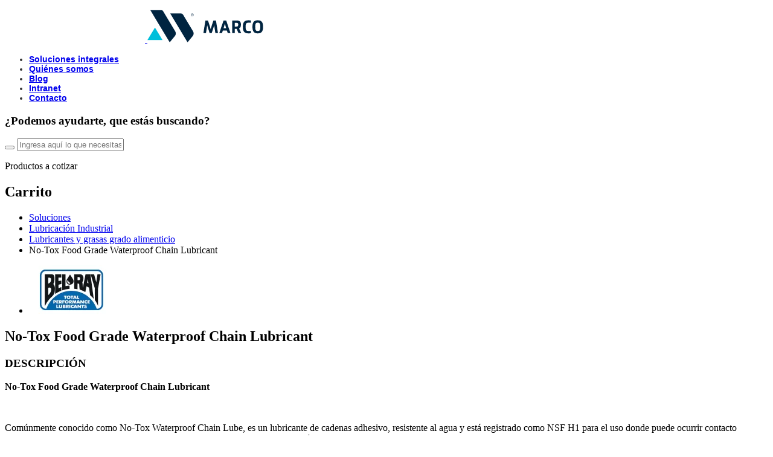

--- FILE ---
content_type: text/html; charset=UTF-8
request_url: https://www.marco.com.pe/producto/no-tox-food-grade-waterproof-chain-lubricant/
body_size: 17104
content:
<!DOCTYPE html>
<html lang="es-ES">
<head>
	<meta http-equiv="Content-Type" content="text/html; charset=UTF-8" />
	<meta name="author" content="Marco peruana">
	<meta http-equiv="X-UA-Compatible" content="IE=edge,chrome=1">
	<meta name="viewport" content="width=device-width, initial-scale=1, maximum-scale=1" >
	<!-- create blog -->
	<!-- css pages -->
	
	
	<meta name='robots' content='index, follow, max-image-preview:large, max-snippet:-1, max-video-preview:-1' />

	<!-- This site is optimized with the Yoast SEO plugin v18.5.1 - https://yoast.com/wordpress/plugins/seo/ -->
	<title>No-Tox Food Grade Waterproof Chain Lubricant - Marco peruana</title>
	<link rel="canonical" href="https://www.marco.com.pe/producto/no-tox-food-grade-waterproof-chain-lubricant/" />
	<meta property="og:locale" content="es_ES" />
	<meta property="og:type" content="article" />
	<meta property="og:title" content="No-Tox Food Grade Waterproof Chain Lubricant - Marco peruana" />
	<meta property="og:description" content="No-Tox Food Grade Waterproof Chain Lubricant &nbsp; Comúnmente conocido como No-Tox Waterproof Chain Lube, es un lubricante de cadenas adhesivo, resistente al agua y está registrado como NSF H1 para el uso donde puede ocurrir contacto incidental con alimentos. Es adecuado para muchos requerimientos de lubricación de cadenas no sometidas a temperatura encontrados en industrias [&hellip;]" />
	<meta property="og:url" content="https://www.marco.com.pe/producto/no-tox-food-grade-waterproof-chain-lubricant/" />
	<meta property="og:site_name" content="Marco peruana" />
	<meta property="og:image" content="https://www.marco.com.pe/wp-content/uploads/2021/01/No-Tox-Food-Grade-Waterproof-Chain-Lubricant_barril.jpg" />
	<meta property="og:image:width" content="500" />
	<meta property="og:image:height" content="500" />
	<meta property="og:image:type" content="image/jpeg" />
	<meta name="twitter:card" content="summary_large_image" />
	<script type="application/ld+json" class="yoast-schema-graph">{"@context":"https://schema.org","@graph":[{"@type":"WebSite","@id":"https://www.marco.com.pe/#website","url":"https://www.marco.com.pe/","name":"Marco peruana","description":"","potentialAction":[{"@type":"SearchAction","target":{"@type":"EntryPoint","urlTemplate":"https://www.marco.com.pe/?s={search_term_string}"},"query-input":"required name=search_term_string"}],"inLanguage":"es"},{"@type":"ImageObject","@id":"https://www.marco.com.pe/producto/no-tox-food-grade-waterproof-chain-lubricant/#primaryimage","inLanguage":"es","url":"https://www.marco.com.pe/wp-content/uploads/2021/01/No-Tox-Food-Grade-Waterproof-Chain-Lubricant_barril.jpg","contentUrl":"https://www.marco.com.pe/wp-content/uploads/2021/01/No-Tox-Food-Grade-Waterproof-Chain-Lubricant_barril.jpg","width":500,"height":500,"caption":"No Tox Food Grade Waterproof Chain Lubricant Barril"},{"@type":"WebPage","@id":"https://www.marco.com.pe/producto/no-tox-food-grade-waterproof-chain-lubricant/#webpage","url":"https://www.marco.com.pe/producto/no-tox-food-grade-waterproof-chain-lubricant/","name":"No-Tox Food Grade Waterproof Chain Lubricant - Marco peruana","isPartOf":{"@id":"https://www.marco.com.pe/#website"},"primaryImageOfPage":{"@id":"https://www.marco.com.pe/producto/no-tox-food-grade-waterproof-chain-lubricant/#primaryimage"},"datePublished":"2021-01-25T03:49:04+00:00","dateModified":"2021-01-25T03:49:04+00:00","breadcrumb":{"@id":"https://www.marco.com.pe/producto/no-tox-food-grade-waterproof-chain-lubricant/#breadcrumb"},"inLanguage":"es","potentialAction":[{"@type":"ReadAction","target":["https://www.marco.com.pe/producto/no-tox-food-grade-waterproof-chain-lubricant/"]}]},{"@type":"BreadcrumbList","@id":"https://www.marco.com.pe/producto/no-tox-food-grade-waterproof-chain-lubricant/#breadcrumb","itemListElement":[{"@type":"ListItem","position":1,"name":"Portada","item":"https://www.marco.com.pe/"},{"@type":"ListItem","position":2,"name":""},{"@type":"ListItem","position":3,"name":"No-Tox Food Grade Waterproof Chain Lubricant"}]}]}</script>
	<!-- / Yoast SEO plugin. -->


<script type='application/javascript'>console.log('PixelYourSite Free version 8.2.18');</script>
<link rel="alternate" type="application/rss+xml" title="Marco peruana &raquo; Comentario No-Tox Food Grade Waterproof Chain Lubricant del feed" href="https://www.marco.com.pe/producto/no-tox-food-grade-waterproof-chain-lubricant/feed/" />
<link rel='stylesheet' id='wc-blocks-vendors-style-css'  href='https://www.marco.com.pe/wp-content/plugins/woocommerce/packages/woocommerce-blocks/build/wc-blocks-vendors-style.css?ver=7.2.2' type='text/css' media='all' />
<link rel='stylesheet' id='wc-blocks-style-css'  href='https://www.marco.com.pe/wp-content/plugins/woocommerce/packages/woocommerce-blocks/build/wc-blocks-style.css?ver=7.2.2' type='text/css' media='all' />
<style id='global-styles-inline-css' type='text/css'>
body{--wp--preset--color--black: #000000;--wp--preset--color--cyan-bluish-gray: #abb8c3;--wp--preset--color--white: #ffffff;--wp--preset--color--pale-pink: #f78da7;--wp--preset--color--vivid-red: #cf2e2e;--wp--preset--color--luminous-vivid-orange: #ff6900;--wp--preset--color--luminous-vivid-amber: #fcb900;--wp--preset--color--light-green-cyan: #7bdcb5;--wp--preset--color--vivid-green-cyan: #00d084;--wp--preset--color--pale-cyan-blue: #8ed1fc;--wp--preset--color--vivid-cyan-blue: #0693e3;--wp--preset--color--vivid-purple: #9b51e0;--wp--preset--gradient--vivid-cyan-blue-to-vivid-purple: linear-gradient(135deg,rgba(6,147,227,1) 0%,rgb(155,81,224) 100%);--wp--preset--gradient--light-green-cyan-to-vivid-green-cyan: linear-gradient(135deg,rgb(122,220,180) 0%,rgb(0,208,130) 100%);--wp--preset--gradient--luminous-vivid-amber-to-luminous-vivid-orange: linear-gradient(135deg,rgba(252,185,0,1) 0%,rgba(255,105,0,1) 100%);--wp--preset--gradient--luminous-vivid-orange-to-vivid-red: linear-gradient(135deg,rgba(255,105,0,1) 0%,rgb(207,46,46) 100%);--wp--preset--gradient--very-light-gray-to-cyan-bluish-gray: linear-gradient(135deg,rgb(238,238,238) 0%,rgb(169,184,195) 100%);--wp--preset--gradient--cool-to-warm-spectrum: linear-gradient(135deg,rgb(74,234,220) 0%,rgb(151,120,209) 20%,rgb(207,42,186) 40%,rgb(238,44,130) 60%,rgb(251,105,98) 80%,rgb(254,248,76) 100%);--wp--preset--gradient--blush-light-purple: linear-gradient(135deg,rgb(255,206,236) 0%,rgb(152,150,240) 100%);--wp--preset--gradient--blush-bordeaux: linear-gradient(135deg,rgb(254,205,165) 0%,rgb(254,45,45) 50%,rgb(107,0,62) 100%);--wp--preset--gradient--luminous-dusk: linear-gradient(135deg,rgb(255,203,112) 0%,rgb(199,81,192) 50%,rgb(65,88,208) 100%);--wp--preset--gradient--pale-ocean: linear-gradient(135deg,rgb(255,245,203) 0%,rgb(182,227,212) 50%,rgb(51,167,181) 100%);--wp--preset--gradient--electric-grass: linear-gradient(135deg,rgb(202,248,128) 0%,rgb(113,206,126) 100%);--wp--preset--gradient--midnight: linear-gradient(135deg,rgb(2,3,129) 0%,rgb(40,116,252) 100%);--wp--preset--duotone--dark-grayscale: url('#wp-duotone-dark-grayscale');--wp--preset--duotone--grayscale: url('#wp-duotone-grayscale');--wp--preset--duotone--purple-yellow: url('#wp-duotone-purple-yellow');--wp--preset--duotone--blue-red: url('#wp-duotone-blue-red');--wp--preset--duotone--midnight: url('#wp-duotone-midnight');--wp--preset--duotone--magenta-yellow: url('#wp-duotone-magenta-yellow');--wp--preset--duotone--purple-green: url('#wp-duotone-purple-green');--wp--preset--duotone--blue-orange: url('#wp-duotone-blue-orange');--wp--preset--font-size--small: 13px;--wp--preset--font-size--medium: 20px;--wp--preset--font-size--large: 36px;--wp--preset--font-size--x-large: 42px;}.has-black-color{color: var(--wp--preset--color--black) !important;}.has-cyan-bluish-gray-color{color: var(--wp--preset--color--cyan-bluish-gray) !important;}.has-white-color{color: var(--wp--preset--color--white) !important;}.has-pale-pink-color{color: var(--wp--preset--color--pale-pink) !important;}.has-vivid-red-color{color: var(--wp--preset--color--vivid-red) !important;}.has-luminous-vivid-orange-color{color: var(--wp--preset--color--luminous-vivid-orange) !important;}.has-luminous-vivid-amber-color{color: var(--wp--preset--color--luminous-vivid-amber) !important;}.has-light-green-cyan-color{color: var(--wp--preset--color--light-green-cyan) !important;}.has-vivid-green-cyan-color{color: var(--wp--preset--color--vivid-green-cyan) !important;}.has-pale-cyan-blue-color{color: var(--wp--preset--color--pale-cyan-blue) !important;}.has-vivid-cyan-blue-color{color: var(--wp--preset--color--vivid-cyan-blue) !important;}.has-vivid-purple-color{color: var(--wp--preset--color--vivid-purple) !important;}.has-black-background-color{background-color: var(--wp--preset--color--black) !important;}.has-cyan-bluish-gray-background-color{background-color: var(--wp--preset--color--cyan-bluish-gray) !important;}.has-white-background-color{background-color: var(--wp--preset--color--white) !important;}.has-pale-pink-background-color{background-color: var(--wp--preset--color--pale-pink) !important;}.has-vivid-red-background-color{background-color: var(--wp--preset--color--vivid-red) !important;}.has-luminous-vivid-orange-background-color{background-color: var(--wp--preset--color--luminous-vivid-orange) !important;}.has-luminous-vivid-amber-background-color{background-color: var(--wp--preset--color--luminous-vivid-amber) !important;}.has-light-green-cyan-background-color{background-color: var(--wp--preset--color--light-green-cyan) !important;}.has-vivid-green-cyan-background-color{background-color: var(--wp--preset--color--vivid-green-cyan) !important;}.has-pale-cyan-blue-background-color{background-color: var(--wp--preset--color--pale-cyan-blue) !important;}.has-vivid-cyan-blue-background-color{background-color: var(--wp--preset--color--vivid-cyan-blue) !important;}.has-vivid-purple-background-color{background-color: var(--wp--preset--color--vivid-purple) !important;}.has-black-border-color{border-color: var(--wp--preset--color--black) !important;}.has-cyan-bluish-gray-border-color{border-color: var(--wp--preset--color--cyan-bluish-gray) !important;}.has-white-border-color{border-color: var(--wp--preset--color--white) !important;}.has-pale-pink-border-color{border-color: var(--wp--preset--color--pale-pink) !important;}.has-vivid-red-border-color{border-color: var(--wp--preset--color--vivid-red) !important;}.has-luminous-vivid-orange-border-color{border-color: var(--wp--preset--color--luminous-vivid-orange) !important;}.has-luminous-vivid-amber-border-color{border-color: var(--wp--preset--color--luminous-vivid-amber) !important;}.has-light-green-cyan-border-color{border-color: var(--wp--preset--color--light-green-cyan) !important;}.has-vivid-green-cyan-border-color{border-color: var(--wp--preset--color--vivid-green-cyan) !important;}.has-pale-cyan-blue-border-color{border-color: var(--wp--preset--color--pale-cyan-blue) !important;}.has-vivid-cyan-blue-border-color{border-color: var(--wp--preset--color--vivid-cyan-blue) !important;}.has-vivid-purple-border-color{border-color: var(--wp--preset--color--vivid-purple) !important;}.has-vivid-cyan-blue-to-vivid-purple-gradient-background{background: var(--wp--preset--gradient--vivid-cyan-blue-to-vivid-purple) !important;}.has-light-green-cyan-to-vivid-green-cyan-gradient-background{background: var(--wp--preset--gradient--light-green-cyan-to-vivid-green-cyan) !important;}.has-luminous-vivid-amber-to-luminous-vivid-orange-gradient-background{background: var(--wp--preset--gradient--luminous-vivid-amber-to-luminous-vivid-orange) !important;}.has-luminous-vivid-orange-to-vivid-red-gradient-background{background: var(--wp--preset--gradient--luminous-vivid-orange-to-vivid-red) !important;}.has-very-light-gray-to-cyan-bluish-gray-gradient-background{background: var(--wp--preset--gradient--very-light-gray-to-cyan-bluish-gray) !important;}.has-cool-to-warm-spectrum-gradient-background{background: var(--wp--preset--gradient--cool-to-warm-spectrum) !important;}.has-blush-light-purple-gradient-background{background: var(--wp--preset--gradient--blush-light-purple) !important;}.has-blush-bordeaux-gradient-background{background: var(--wp--preset--gradient--blush-bordeaux) !important;}.has-luminous-dusk-gradient-background{background: var(--wp--preset--gradient--luminous-dusk) !important;}.has-pale-ocean-gradient-background{background: var(--wp--preset--gradient--pale-ocean) !important;}.has-electric-grass-gradient-background{background: var(--wp--preset--gradient--electric-grass) !important;}.has-midnight-gradient-background{background: var(--wp--preset--gradient--midnight) !important;}.has-small-font-size{font-size: var(--wp--preset--font-size--small) !important;}.has-medium-font-size{font-size: var(--wp--preset--font-size--medium) !important;}.has-large-font-size{font-size: var(--wp--preset--font-size--large) !important;}.has-x-large-font-size{font-size: var(--wp--preset--font-size--x-large) !important;}
</style>
<link rel='stylesheet' id='cliengo-css'  href='https://www.marco.com.pe/wp-content/plugins/cliengo/public/css/cliengo-public.css?ver=3.0.4' type='text/css' media='all' />
<link rel='stylesheet' id='woocommerce-layout-css'  href='https://www.marco.com.pe/wp-content/plugins/woocommerce/assets/css/woocommerce-layout.css?ver=6.4.1' type='text/css' media='all' />
<link rel='stylesheet' id='woocommerce-smallscreen-css'  href='https://www.marco.com.pe/wp-content/plugins/woocommerce/assets/css/woocommerce-smallscreen.css?ver=6.4.1' type='text/css' media='only screen and (max-width: 768px)' />
<link rel='stylesheet' id='woocommerce-general-css'  href='https://www.marco.com.pe/wp-content/plugins/woocommerce/assets/css/woocommerce.css?ver=6.4.1' type='text/css' media='all' />
<style id='woocommerce-inline-inline-css' type='text/css'>
.woocommerce form .form-row .required { visibility: visible; }
</style>
<link rel='stylesheet' id='wp-pagenavi-css'  href='https://www.marco.com.pe/wp-content/plugins/wp-pagenavi/pagenavi-css.css?ver=2.70' type='text/css' media='all' />
<script   type='text/javascript' src='https://www.marco.com.pe/wp-includes/js/jquery/jquery.min.js?ver=3.6.0' id='jquery-core-js'></script>
<script   type='text/javascript' src='https://www.marco.com.pe/wp-includes/js/jquery/jquery-migrate.min.js?ver=3.3.2' id='jquery-migrate-js'></script>
<script   type='text/javascript' src='https://www.marco.com.pe/wp-content/plugins/cliengo/public/js/cliengo-public.js?ver=3.0.4' id='cliengo-js'></script>
<script   type='text/javascript' src='https://www.marco.com.pe/wp-content/plugins/woocommerce/assets/js/js-cookie/js.cookie.min.js?ver=2.1.4-wc.6.4.1' id='js-cookie-js'></script>
<script   type='text/javascript' src='https://www.marco.com.pe/wp-content/themes/wp-themes-marco/assets/js/jquery-3.2.1.min.js?ver=5.9.12' id='jquery-js-js'></script>
<script   type='text/javascript' src='https://www.marco.com.pe/wp-content/plugins/pixelyoursite/dist/scripts/jquery.bind-first-0.2.3.min.js?ver=5.9.12' id='jquery-bind-first-js'></script>
<script type='text/javascript' id='pys-js-extra'>
/* <![CDATA[ */
var pysOptions = {"staticEvents":{"facebook":{"init_event":[{"delay":0,"type":"static","name":"PageView","pixelIds":["2306599286293746"],"eventID":"9fd3ca6a-0e1e-4e83-8e5e-620f7bf8b3a9","params":{"page_title":"No-Tox Food Grade Waterproof Chain Lubricant","post_type":"product","post_id":1028,"plugin":"PixelYourSite","user_role":"guest","event_url":"www.marco.com.pe\/producto\/no-tox-food-grade-waterproof-chain-lubricant\/"},"e_id":"init_event","ids":[],"hasTimeWindow":false,"timeWindow":0,"woo_order":"","edd_order":""}],"woo_view_content":[{"delay":0,"type":"static","name":"ViewContent","pixelIds":["2306599286293746"],"eventID":"1736b541-eb9f-46ae-8be3-be76ab22941f","params":{"content_ids":["1028"],"content_type":"product","content_name":"No-Tox Food Grade Waterproof Chain Lubricant","category_name":"Lubricaci\u00f3n Industrial, Lubricantes y grasas grado alimenticio","value":11,"currency":"PEN","contents":[{"id":"1028","quantity":1}],"product_price":11,"page_title":"No-Tox Food Grade Waterproof Chain Lubricant","post_type":"product","post_id":1028,"plugin":"PixelYourSite","user_role":"guest","event_url":"www.marco.com.pe\/producto\/no-tox-food-grade-waterproof-chain-lubricant\/"},"e_id":"woo_view_content","ids":[],"hasTimeWindow":false,"timeWindow":0,"woo_order":"","edd_order":""}]}},"dynamicEvents":{"signal_form":{"facebook":{"delay":0,"type":"dyn","name":"Signal","pixelIds":["2306599286293746"],"eventID":"6da48242-1e7c-4915-9bb9-6aea7575613d","params":{"event_action":"Form","page_title":"No-Tox Food Grade Waterproof Chain Lubricant","post_type":"product","post_id":1028,"plugin":"PixelYourSite","user_role":"guest","event_url":"www.marco.com.pe\/producto\/no-tox-food-grade-waterproof-chain-lubricant\/"},"e_id":"signal_form","ids":[],"hasTimeWindow":false,"timeWindow":0,"woo_order":"","edd_order":""}},"signal_download":{"facebook":{"delay":0,"type":"dyn","name":"Signal","extensions":["","doc","exe","js","pdf","ppt","tgz","zip","xls"],"pixelIds":["2306599286293746"],"eventID":"178f641f-af44-4615-b576-7b3464025ea1","params":{"event_action":"Download","page_title":"No-Tox Food Grade Waterproof Chain Lubricant","post_type":"product","post_id":1028,"plugin":"PixelYourSite","user_role":"guest","event_url":"www.marco.com.pe\/producto\/no-tox-food-grade-waterproof-chain-lubricant\/"},"e_id":"signal_download","ids":[],"hasTimeWindow":false,"timeWindow":0,"woo_order":"","edd_order":""}},"signal_comment":{"facebook":{"delay":0,"type":"dyn","name":"Signal","pixelIds":["2306599286293746"],"eventID":"1fad4f94-ff58-41a5-bc94-273cb4fe6387","params":{"event_action":"Comment","page_title":"No-Tox Food Grade Waterproof Chain Lubricant","post_type":"product","post_id":1028,"plugin":"PixelYourSite","user_role":"guest","event_url":"www.marco.com.pe\/producto\/no-tox-food-grade-waterproof-chain-lubricant\/"},"e_id":"signal_comment","ids":[],"hasTimeWindow":false,"timeWindow":0,"woo_order":"","edd_order":""}},"woo_add_to_cart_on_button_click":{"facebook":{"delay":0,"type":"dyn","name":"AddToCart","pixelIds":["2306599286293746"],"eventID":"ca2d6dcb-8234-42b2-b9f3-17c42c654e57","params":{"page_title":"No-Tox Food Grade Waterproof Chain Lubricant","post_type":"product","post_id":1028,"plugin":"PixelYourSite","user_role":"guest","event_url":"www.marco.com.pe\/producto\/no-tox-food-grade-waterproof-chain-lubricant\/"},"e_id":"woo_add_to_cart_on_button_click","ids":[],"hasTimeWindow":false,"timeWindow":0,"woo_order":"","edd_order":""}}},"triggerEvents":[],"triggerEventTypes":[],"facebook":{"pixelIds":["2306599286293746"],"advancedMatching":[],"removeMetadata":false,"contentParams":{"post_type":"product","post_id":1028,"content_name":"No-Tox Food Grade Waterproof Chain Lubricant","categories":"Lubricaci\u00f3n Industrial, Lubricantes y grasas grado alimenticio","tags":""},"commentEventEnabled":true,"wooVariableAsSimple":false,"downloadEnabled":true,"formEventEnabled":true,"ajaxForServerEvent":true,"serverApiEnabled":false,"wooCRSendFromServer":false},"debug":"","siteUrl":"https:\/\/www.marco.com.pe","ajaxUrl":"https:\/\/www.marco.com.pe\/wp-admin\/admin-ajax.php","enable_remove_download_url_param":"1","gdpr":{"ajax_enabled":false,"all_disabled_by_api":false,"facebook_disabled_by_api":false,"analytics_disabled_by_api":false,"google_ads_disabled_by_api":false,"pinterest_disabled_by_api":false,"bing_disabled_by_api":false,"facebook_prior_consent_enabled":true,"analytics_prior_consent_enabled":true,"google_ads_prior_consent_enabled":null,"pinterest_prior_consent_enabled":true,"bing_prior_consent_enabled":true,"cookiebot_integration_enabled":false,"cookiebot_facebook_consent_category":"marketing","cookiebot_analytics_consent_category":"statistics","cookiebot_google_ads_consent_category":null,"cookiebot_pinterest_consent_category":"marketing","cookiebot_bing_consent_category":"marketing","consent_magic_integration_enabled":false,"real_cookie_banner_integration_enabled":false,"cookie_notice_integration_enabled":false,"cookie_law_info_integration_enabled":false},"edd":{"enabled":false},"woo":{"enabled":true,"addToCartOnButtonEnabled":true,"addToCartOnButtonValueEnabled":true,"addToCartOnButtonValueOption":"price","singleProductId":1028,"removeFromCartSelector":"form.woocommerce-cart-form .remove","addToCartCatchMethod":"add_cart_js"}};
/* ]]> */
</script>
<script   type='text/javascript' src='https://www.marco.com.pe/wp-content/plugins/pixelyoursite/dist/scripts/public.js?ver=8.2.18' id='pys-js'></script>
<meta name="facebook-domain-verification" content="il0r1k4i4lwtamss7okxqrpcfx9y6w" />	<noscript><style>.woocommerce-product-gallery{ opacity: 1 !important; }</style></noscript>
	<link rel="icon" href="https://www.marco.com.pe/wp-content/uploads/2020/11/cropped-favicon-marco-32x32.png" sizes="32x32" />
<link rel="icon" href="https://www.marco.com.pe/wp-content/uploads/2020/11/cropped-favicon-marco-192x192.png" sizes="192x192" />
<link rel="apple-touch-icon" href="https://www.marco.com.pe/wp-content/uploads/2020/11/cropped-favicon-marco-180x180.png" />
<meta name="msapplication-TileImage" content="https://www.marco.com.pe/wp-content/uploads/2020/11/cropped-favicon-marco-270x270.png" />
		<style type="text/css" id="wp-custom-css">
			
@media only screen and (max-width: 767px){
	.menu-sidebar-cnt{
		overflow-y:scroll !important;
	}
	.menu-depth-1{
		opacity:0;
	}
}


@media only screen and (min-width: 765px){
.menu-depth-1{
	  display:none;
    width:260px;
	  position: absolute;
    left: 0;
    right: 0;
    margin: auto;
    top: 100%;
		 -webkit-box-sizing: border-box;
    box-sizing: border-box;
    -webkit-transition: all 400ms ease;
    transition: all 400ms ease;
		 justify-content: center;
    min-height: 50px;
    background: #fff;
    padding-top: 38px;
    padding-top: 0px;
    padding-bottom: 28px;
    border-top: 1px solid #c7c7c7;
    z-index: 1011;

    -webkit-box-shadow: 1px 1px 8px 1px rgba(0,0,0,0.05);
    box-shadow: 1px 1px 8px 1px rgba(0,0,0,0.05);
	}
	.zona, 
	.aula,
	.rendicion, 
	.webmail,.sap{
		margin:5px;
		padding:5px;
		color:#323232 !important;
	}
	#nav-menu-item-2832:hover .menu-depth-1{
		display:block;
		color:#323232 !important;
	}

li#nav-menu-item-2676 a:hover,
#nav-menu-item-2680 a:hover, 
#nav-menu-item-2675 a:hover,
.webmail a:hover{
	color:#3e83fc!important;
  text-decoration: underline;
}
.header-item, .menu-depth-1 a{
color:#323232 !important;
    font-size: 14px !important;
/*     position: relative; */
    font-family: "Rogan-Bold",sans-serif !important;
    font-weight: bold !important;
}
/*  agregando icono a los enlaces */
.zona::before{	content:url('https://www.marco.com.pe/wp-content/uploads/2023/06/zona-de-proveedor-intranet-e1686576239571.png');
	padding:2px;
	margin-right:5px;
}
.zona a, .aula a, .rendicion a, .webmail a{
	position: absolute;
  top: -5px;
}
.aula::before{
content:url('https://www.marco.com.pe/wp-content/uploads/2023/06/aula-marco-e1686576359309.png');
	padding:2px;
	margin-right:5px;
}
.rendicion::before{	content:url('https://www.marco.com.pe/wp-content/uploads/2023/06/Rendicion-y-reembolso-e1686576343977.png');
	padding:2px;
	margin-right:5px;
}
.webmail:before{
content:url('https://www.marco.com.pe/wp-content/uploads/2023/06/webmail-e1686578579763.png');
	padding:2px;
	margin-right:5px;
	}
	.sap:before{
content:url('https://www.marco.com.pe/wp-content/uploads/2023/08/sap_logo_icon_144911.png');
	padding:2px;
	margin-right:5px;
	}
}
		</style>
		
	
	<link rel="stylesheet" href="https://www.marco.com.pe/wp-content/themes/wp-themes-marco/assets/js/jquery-ui/jquery-ui.min.css">
	<link rel="stylesheet" type="text/css" href="https://www.marco.com.pe/wp-content/themes/wp-themes-marco/assets/css/main.css?ver=2.4" />
	
			<!-- Global site tag (gtag.js) - Google Analytics -->
		<script async src="https://www.googletagmanager.com/gtag/js?id=UA-104386166-1"></script>
		<script>
			window.dataLayer = window.dataLayer || [];
			function gtag(){dataLayer.push(arguments);}
			gtag('js', new Date());
			gtag('config', 'UA-104386166-1');
		</script>
	</head>
<body data-rsssl=1 class="product-template-default single single-product postid-1028 theme-wp-themes-marco woocommerce woocommerce-page woocommerce-no-js product-no-tox-food-grade-waterproof-chain-lubricant">
	<header class="header">
		<div class="header-ctn">
			<a href="https://www.marco.com.pe" class="header-logo">
				<figure>
					<img class="blanco" src="https://www.marco.com.pe/wp-content/uploads/2020/11/logo-marco-blanco.svg" width="192">
					<img class="negro" src="https://www.marco.com.pe/wp-content/uploads/2020/11/logo-marco-COLOR.svg" width="192">
				</figure>
			</a>	
			<!-- <ul class="menu-list">
				<li class="menu-link soluciones"><a href="">SOLUCIONES</a></li>
				<li class="menu-link"><a href="">MARCO</a></li>
				<li class="menu-link"><a href="">BLOG</a></li>
				<li class="menu-link"><a href="">CONTACTO</a></li>
			</ul> -->	
			<ul id="menu-menu-principal" class="menu-list"><li id="nav-menu-item-198" class="header-item  menu-item-even menu-item-depth-0 soluciones menu-item menu-item-type-post_type menu-item-object-page"><a href="https://www.marco.com.pe/soluciones-integrales/" class="header-link main-menu-link">Soluciones integrales</a></li>
<li id="nav-menu-item-196" class="header-item  menu-item-even menu-item-depth-0 menu-item menu-item-type-post_type menu-item-object-page"><a href="https://www.marco.com.pe/quienes-somos/" class="header-link main-menu-link">Quiénes somos</a></li>
<li id="nav-menu-item-199" class="header-item  menu-item-even menu-item-depth-0 menu-item menu-item-type-custom menu-item-object-custom"><a target="_blank" href="https://www.marco.com.pe/blog/" class="header-link main-menu-link">Blog</a></li>
<li id="nav-menu-item-2832" class="header-item  menu-item-even menu-item-depth-0 intranet menu-item menu-item-type-post_type menu-item-object-page menu-item-has-children"><a href="https://www.marco.com.pe/intranet/" class="header-link main-menu-link">Intranet</a>
<ul class="sub-menu menu-odd  menu-depth-1">
	<li id="nav-menu-item-2675" class="sub-menu-item  menu-item-odd menu-item-depth-1 zona menu-item menu-item-type-custom menu-item-object-custom"><a href="#" class="header-link suheader-linkb-menu-link">Zona  de Proveedores</a></li>
	<li id="nav-menu-item-2676" class="sub-menu-item  menu-item-odd menu-item-depth-1 aula menu-item menu-item-type-custom menu-item-object-custom"><a target="_blank" href="https://campus.marco.com.pe/login/index.php" class="header-link suheader-linkb-menu-link">Aula Marco</a></li>
	<li id="nav-menu-item-2680" class="sub-menu-item  menu-item-odd menu-item-depth-1 rendicion menu-item menu-item-type-custom menu-item-object-custom"><a target="_blank" href="https://www.marco.com.pe/eerr" class="header-link suheader-linkb-menu-link">Rendiciones y reembolsos</a></li>
	<li id="nav-menu-item-2731" class="sub-menu-item  menu-item-odd menu-item-depth-1 webmail menu-item menu-item-type-custom menu-item-object-custom"><a target="_blank" href="https://mail.marco.com.pe/" class="header-link suheader-linkb-menu-link">webmail</a></li>
	<li id="nav-menu-item-2843" class="sub-menu-item  menu-item-odd menu-item-depth-1 sap menu-item menu-item-type-custom menu-item-object-custom"><a href="https://sapbo.marco.com.pe:8100/dispatcher" class="header-link suheader-linkb-menu-link">Sap Business One</a></li>
</ul>
</li>
<li id="nav-menu-item-197" class="header-item  menu-item-even menu-item-depth-0 menu-item menu-item-type-post_type menu-item-object-page"><a href="https://www.marco.com.pe/contacto/" class="header-link main-menu-link">Contacto</a></li>
</ul>		
			<div class="h-items">
				<div class="h-buscador">
					<a href="" class="h_buscador_a"><i class="icon-lupa"></i></a>					
				</div>
				<a href="" class="h-bolsa" rel="nofollow"></a>
			</div>		
		</div>
	</header>
	<div class="header_wrap_search">
		<div class="wancho">		
			<div class="b31_wrap_form">
				<h3 class="g1_title">¿Podemos ayudarte, que estás buscando?</h3>
				<form role="search" method="get" class="search-form" action="https://www.marco.com.pe/">
					<button  type="submit"><i class="icon-lupa"></i></button >
					<input type="text" name="s" placeholder="Ingresa aquí lo que necesitas" required="" />
				</form>
			</div>
		</div>
		<a href="" class="header_action_cruz"><i class="icon-cruz"></i></a>
	</div>
	<!-- Bolsa de compras -->
	<div class="b10Cart h-cart">
		<a href="" class="close-cart"></a>
		<p class="g-Title">Productos a cotizar</p>
		<div class="widget woocommerce widget_shopping_cart"><h2 class="widgettitle">Carrito</h2><div class="widget_shopping_cart_content"></div></div>	<!-- 	<ul class="h-cart-wrap">
			<li>
				<div class="b10Item">
					<div class="b10Img">
						<figure><img src="https://www.marco.com.pe/wp-content/themes/wp-themes-marco/assets/images/ch500 copy.jpg" width="70"></figure>
					</div>
					<h2>Motor de pistones medium Duty circuito cerrado SAE B-B 2 pernos</h2>
					<a href="" class="b10Del"></a>
				</div>
			</li>
			<li>
				<div class="b10Item">
					<div class="b10Img">
						<figure><img src="https://www.marco.com.pe/wp-content/themes/wp-themes-marco/assets/images/ch500 copy.jpg" width="70"></figure>
					</div>
					<h2>Motor de pistones medium Duty circuito cerrado SAE B-B 2 pernos</h2>
					<a href="" class="b10Del"></a>
				</div>
			</li>
			<li>
				<div class="b10Item">
					<div class="b10Img">
						<figure><img src="https://www.marco.com.pe/wp-content/themes/wp-themes-marco/assets/images/ch500 copy.jpg" width="70"></figure>
					</div>
					<h2>Motor de pistones medium Duty circuito cerrado SAE B-B 2 pernos</h2>
					<a href="" class="b10Del"></a>
				</div>
			</li>
			<li>
				<div class="b10Item">
					<div class="b10Img">
						<figure><img src="https://www.marco.com.pe/wp-content/themes/wp-themes-marco/assets/images/ch500 copy.jpg" width="70"></figure>
					</div>
					<h2>Motor de pistones medium Duty circuito cerrado SAE B-B 2 pernos</h2>
					<a href="" class="b10Del"></a>
				</div>
			</li>
			<li>
				<div class="b10Item">
					<div class="b10Img">
						<figure><img src="https://www.marco.com.pe/wp-content/themes/wp-themes-marco/assets/images/ch500 copy.jpg" width="70"></figure>
					</div>
					<h2>Motor de pistones medium Duty circuito cerrado SAE B-B 2 pernos</h2>
					<a href="" class="b10Del"></a>
				</div>
			</li>
		</ul>
	    <div class="cartBtnWrap">
	        <a href="#" class="vaciarBolsa">Vaciar bolsa</a>
	        <a href="#" class="">Cotizar productos</a>
	    </div> -->
	</div>
	<!-- Buscador -->
	<!-- html solo para el menu responsive -->
	<div  class="menu-mobile-open icon-menu">
		<span class="line-h"></span>
		<span class="line-h"></span>
		<span class="line-h"></span>
	</div>
	<div class="menu-mobile-close icon-close"></div>
	<div class="menu-overlay"></div>
	<div class="menu-overlay-carro"></div>
	<div class="menu-overlay-search"></div>
	<!-- html solo para el menu responsive -->
	<div class="cnt-wrapper">
		<div class="wrapper">
			<!-- contenedor del menu responsive -->
			<div class="menu-sidebar" data-menu="right-in">
				<div class="menu-sidebar-cnt">
				</div>
			</div>
<link rel="stylesheet" href="https://www.marco.com.pe/wp-content/themes/wp-themes-marco/assets/js/OwlCarousel2/owl.carousel.min.css">
<section class="b25">
	<div class="wancho">
		<ul class="b20Miga">
			<li><a href="https://www.marco.com.pe/soluciones-integrales">Soluciones</a></li>
							<li><a href="https://www.marco.com.pe/categoria-producto/lubricacion-industrial/">Lubricación Industrial</a></li>
							<li><a href="https://www.marco.com.pe/categoria-producto/lubricacion-industrial/lubricantes-y-grasas-grado-alimenticio-lubricacion-industrial/">Lubricantes y grasas grado alimenticio</a></li>
						<!-- <li><a></a></li> -->
			<li class="active">No-Tox Food Grade Waterproof Chain Lubricant</li>
		</ul>
	</div>
	<div class="b25Ctn">
		<div class="b25Left">
			
							<ul class="b25Logos">
																		<li><img src="https://www.marco.com.pe/wp-content/uploads/2021/02/bel-ray.png" alt=""></li>						
											
				</ul>
			
			<h1 class="g-Title">No-Tox Food Grade Waterproof Chain Lubricant</h1>
										<div class="b25Text">
					<h3>DESCRIPCIÓN</h3>
					<div class="g1_format">
						<p><strong>No-Tox Food Grade Waterproof Chain Lubricant</strong></p>
<p>&nbsp;</p>
<p>Comúnmente conocido como No-Tox Waterproof Chain Lube, es un lubricante de cadenas adhesivo, resistente al agua y está registrado como NSF H1 para el uso donde puede ocurrir contacto incidental con alimentos. Es adecuado para muchos requerimientos de lubricación de cadenas no sometidas a temperatura encontrados en industrias “limpias” tales como alimentos, bebidas, farmacéutica y productos de cuidado personal. Está reforzada con agentes anti-desgaste y otros aditivos de nuestra propiedad que promueven la penetración y lubricación de piñones, uniones, pasadores y bujes. No-Tox Food Grade Waterproof Chain Lubricant también contiene inhibidores de herrumbre, corrosión y polímeros especiales para evitar el escurrimiento y goteo.</p>
					</div>
				</div>
										<div class="b25Text">
					<h3>CARACTERÍSTICAS</h3>
					<p><strong>Características:</strong></p>
<p>&nbsp;</p>
<ul>
<li>Registro NSF H1</li>
<li>Certificaciones</li>
<li>Protección Bacteriológica</li>
<li>Protección anti-desgaste</li>
<li>Previene herrumbre y oxidación</li>
<li>Adhesivo y anti-goteo</li>
</ul>
				</div>
									<div class="b25BtnWrap">
				<!-- <button class="g-Btn blue">AGREGAR A LA BOLSA</button> -->
				<span class="b25add g4_carret_add">
					<a href="?add-to-cart=1028" data-quantity="1" class="button product_type_simple add_to_cart_button ajax_add_to_cart" data-product_id="1028" data-product_sku="" aria-label="Añade &ldquo;No-Tox Food Grade Waterproof Chain Lubricant&rdquo; a tu carrito" rel="nofollow">AGREGAR A LA BOLSA</a>					
				</span>
				
							</div>
		</div>
		<div class="b25Right">
			<ul class="b25Select">
				<li class="active"><a href="" ><img src="https://www.marco.com.pe/wp-content/uploads/2021/01/No-Tox-Food-Grade-Waterproof-Chain-Lubricant_barril.jpg" alt=""></a></li>			
							</ul>
			<figure><img class="b25Img" src="https://www.marco.com.pe/wp-content/uploads/2021/01/No-Tox-Food-Grade-Waterproof-Chain-Lubricant_barril.jpg" width="500"></figure>
		</div>
	</div>
</section>
	<section class="b26">
		<div class="wancho">
			<h2 class="g-Title">Quizás te puede interesar</h2>
			<div class="b26Wrap">
									<div class="b21Item">
						<figure><a href="https://www.marco.com.pe/producto/crc-smart-washer-sw-23/"><img src="https://www.marco.com.pe/wp-content/uploads/2021/02/CRC-Smart-Washer-SW-23.jpg" alt=""></a></figure>
						<div class="b21ItemText">
																							
									<h3>CRC</h3>
																<h4><a href="https://www.marco.com.pe/producto/crc-smart-washer-sw-23/">CRC Smart Washer SW-23</a></h4>	
									
								<div class="g4_carret_add">
									<a href="?add-to-cart=1291" data-quantity="1" class="button product_type_simple add_to_cart_button ajax_add_to_cart" data-product_id="1291" data-product_sku="" aria-label="Añade &ldquo;CRC Smart Washer SW-23&rdquo; a tu carrito" rel="nofollow">AGREGAR A LA BOLSA</a>								</div>
							</div>
						</div>
										<div class="b21Item">
						<figure><a href="https://www.marco.com.pe/producto/test-para-soldadura/"><img src="https://www.marco.com.pe/wp-content/uploads/2021/02/Test-NDT-Crick-130.jpg" alt=""></a></figure>
						<div class="b21ItemText">
																							
									<h3>CRC</h3>
																<h4><a href="https://www.marco.com.pe/producto/test-para-soldadura/">Test para Soldadura CRC NDT &#8211; Crick 130</a></h4>	
									
								<div class="g4_carret_add">
									<a href="?add-to-cart=1289" data-quantity="1" class="button product_type_simple add_to_cart_button ajax_add_to_cart" data-product_id="1289" data-product_sku="" aria-label="Añade &ldquo;Test para Soldadura CRC NDT - Crick 130&rdquo; a tu carrito" rel="nofollow">AGREGAR A LA BOLSA</a>								</div>
							</div>
						</div>
										<div class="b21Item">
						<figure><a href="https://www.marco.com.pe/producto/test-ndt-crick-120/"><img src="https://www.marco.com.pe/wp-content/uploads/2021/02/Test-NDT-Crick-120.jpg" alt=""></a></figure>
						<div class="b21ItemText">
																							
									<h3>CRC</h3>
																<h4><a href="https://www.marco.com.pe/producto/test-ndt-crick-120/">Test NDT &#8211; Crick 120</a></h4>	
									
								<div class="g4_carret_add">
									<a href="?add-to-cart=1287" data-quantity="1" class="button product_type_simple add_to_cart_button ajax_add_to_cart" data-product_id="1287" data-product_sku="" aria-label="Añade &ldquo;Test NDT - Crick 120&rdquo; a tu carrito" rel="nofollow">AGREGAR A LA BOLSA</a>								</div>
							</div>
						</div>
										<div class="b21Item">
						<figure><a href="https://www.marco.com.pe/producto/test-ndt-crick-110/"><img src="https://www.marco.com.pe/wp-content/uploads/2021/02/Test-NDT-Crick-110.jpg" alt=""></a></figure>
						<div class="b21ItemText">
																							
									<h3>CRC</h3>
																<h4><a href="https://www.marco.com.pe/producto/test-ndt-crick-110/">Test NDT &#8211; Crick 110</a></h4>	
									
								<div class="g4_carret_add">
									<a href="?add-to-cart=1283" data-quantity="1" class="button product_type_simple add_to_cart_button ajax_add_to_cart" data-product_id="1283" data-product_sku="" aria-label="Añade &ldquo;Test NDT - Crick 110&rdquo; a tu carrito" rel="nofollow">AGREGAR A LA BOLSA</a>								</div>
							</div>
						</div>
										<div class="b21Item">
						<figure><a href="https://www.marco.com.pe/producto/anti-spatter/"><img src="https://www.marco.com.pe/wp-content/uploads/2021/02/Anti-Spatter.jpg" alt=""></a></figure>
						<div class="b21ItemText">
																							
									<h3>CRC</h3>
																<h4><a href="https://www.marco.com.pe/producto/anti-spatter/">Anti Spatter</a></h4>	
									
								<div class="g4_carret_add">
									<a href="?add-to-cart=1281" data-quantity="1" class="button product_type_simple add_to_cart_button ajax_add_to_cart" data-product_id="1281" data-product_sku="" aria-label="Añade &ldquo;Anti Spatter&rdquo; a tu carrito" rel="nofollow">AGREGAR A LA BOLSA</a>								</div>
							</div>
						</div>
										<div class="b21Item">
						<figure><a href="https://www.marco.com.pe/producto/acry-ral-paint/"><img src="https://www.marco.com.pe/wp-content/uploads/2021/02/Acry-Ral-Paint.jpg" alt=""></a></figure>
						<div class="b21ItemText">
																							
									<h3>CRC</h3>
																<h4><a href="https://www.marco.com.pe/producto/acry-ral-paint/">Acry Ral Paint</a></h4>	
									
								<div class="g4_carret_add">
									<a href="?add-to-cart=1279" data-quantity="1" class="button product_type_simple add_to_cart_button ajax_add_to_cart" data-product_id="1279" data-product_sku="" aria-label="Añade &ldquo;Acry Ral Paint&rdquo; a tu carrito" rel="nofollow">AGREGAR A LA BOLSA</a>								</div>
							</div>
						</div>
										<div class="b21Item">
						<figure><a href="https://www.marco.com.pe/producto/marker-paint/"><img src="https://www.marco.com.pe/wp-content/uploads/2021/02/Marker-Paint.jpg" alt=""></a></figure>
						<div class="b21ItemText">
																							
									<h3>CRC</h3>
																<h4><a href="https://www.marco.com.pe/producto/marker-paint/">Marker Paint</a></h4>	
									
								<div class="g4_carret_add">
									<a href="?add-to-cart=1276" data-quantity="1" class="button product_type_simple add_to_cart_button ajax_add_to_cart" data-product_id="1276" data-product_sku="" aria-label="Añade &ldquo;Marker Paint&rdquo; a tu carrito" rel="nofollow">AGREGAR A LA BOLSA</a>								</div>
							</div>
						</div>
										<div class="b21Item">
						<figure><a href="https://www.marco.com.pe/producto/galva-color-imprimacion-de-zinc-color-en-una-solapa/"><img src="https://www.marco.com.pe/wp-content/uploads/2021/02/Galva-Color-Imprimacion-de-Zinc-Color-en-una-solapa.jpg" alt=""></a></figure>
						<div class="b21ItemText">
																							
									<h3>CRC</h3>
																<h4><a href="https://www.marco.com.pe/producto/galva-color-imprimacion-de-zinc-color-en-una-solapa/">Galva Color  Imprimacion de Zinc + Color en una solapa</a></h4>	
									
								<div class="g4_carret_add">
									<a href="?add-to-cart=1273" data-quantity="1" class="button product_type_simple add_to_cart_button ajax_add_to_cart" data-product_id="1273" data-product_sku="" aria-label="Añade &ldquo;Galva Color  Imprimacion de Zinc + Color en una solapa&rdquo; a tu carrito" rel="nofollow">AGREGAR A LA BOLSA</a>								</div>
							</div>
						</div>
										<div class="b21Item">
						<figure><a href="https://www.marco.com.pe/producto/sp400-inhibidor-de-la-corrosion-para-exterior-larga-duracion/"><img src="https://www.marco.com.pe/wp-content/uploads/2021/02/SP400-inhibidor-de-la-corrosion-para-exterior-larga-duracion.jpg" alt=""></a></figure>
						<div class="b21ItemText">
																							
									<h3>CRC</h3>
																<h4><a href="https://www.marco.com.pe/producto/sp400-inhibidor-de-la-corrosion-para-exterior-larga-duracion/">SP400 inhibidor de la corrosión para exterior larga duración</a></h4>	
									
								<div class="g4_carret_add">
									<a href="?add-to-cart=1271" data-quantity="1" class="button product_type_simple add_to_cart_button ajax_add_to_cart" data-product_id="1271" data-product_sku="" aria-label="Añade &ldquo;SP400 inhibidor de la corrosión para exterior larga duración&rdquo; a tu carrito" rel="nofollow">AGREGAR A LA BOLSA</a>								</div>
							</div>
						</div>
										<div class="b21Item">
						<figure><a href="https://www.marco.com.pe/producto/3-36-lubricante-inhibidor-de-corrosion/"><img src="https://www.marco.com.pe/wp-content/uploads/2021/02/3-36-Lubricante-Inhibidor-de-Corrosion.jpg" alt=""></a></figure>
						<div class="b21ItemText">
																							
									<h3>CRC</h3>
																<h4><a href="https://www.marco.com.pe/producto/3-36-lubricante-inhibidor-de-corrosion/">Inhibidor de Corrosión CRC 3-36</a></h4>	
									
								<div class="g4_carret_add">
									<a href="?add-to-cart=1269" data-quantity="1" class="button product_type_simple add_to_cart_button ajax_add_to_cart" data-product_id="1269" data-product_sku="" aria-label="Añade &ldquo;Inhibidor de Corrosión CRC 3-36&rdquo; a tu carrito" rel="nofollow">AGREGAR A LA BOLSA</a>								</div>
							</div>
						</div>
										<div class="b21Item">
						<figure><a href="https://www.marco.com.pe/producto/ferrokleen/"><img src="https://www.marco.com.pe/wp-content/uploads/2021/02/Ferrokleen.jpg" alt=""></a></figure>
						<div class="b21ItemText">
																							
									<h3>CRC</h3>
																<h4><a href="https://www.marco.com.pe/producto/ferrokleen/">Ferrokleen</a></h4>	
									
								<div class="g4_carret_add">
									<a href="?add-to-cart=1267" data-quantity="1" class="button product_type_simple add_to_cart_button ajax_add_to_cart" data-product_id="1267" data-product_sku="" aria-label="Añade &ldquo;Ferrokleen&rdquo; a tu carrito" rel="nofollow">AGREGAR A LA BOLSA</a>								</div>
							</div>
						</div>
										<div class="b21Item">
						<figure><a href="https://www.marco.com.pe/producto/rust-converter/"><img src="https://www.marco.com.pe/wp-content/uploads/2021/02/Rust-Converter.jpg" alt=""></a></figure>
						<div class="b21ItemText">
																							
									<h3>CRC</h3>
																<h4><a href="https://www.marco.com.pe/producto/rust-converter/">Rust Converter</a></h4>	
									
								<div class="g4_carret_add">
									<a href="?add-to-cart=1265" data-quantity="1" class="button product_type_simple add_to_cart_button ajax_add_to_cart" data-product_id="1265" data-product_sku="" aria-label="Añade &ldquo;Rust Converter&rdquo; a tu carrito" rel="nofollow">AGREGAR A LA BOLSA</a>								</div>
							</div>
						</div>
														</div>
			</div>
		</section>
					<footer>
	<div class="f-top">
		<div class="wancho">
			<figure><img src="https://www.marco.com.pe/wp-content/uploads/2020/11/logo-marco-COLOR.svg" alt=""></figure>
			<div class="f-ctn">
				<div class="f-left">
																			<a href="tel:(511) 201 3800" class="f-tel">(511) 201 3800</a>
								<div class="f-contacto">
									<a href="mailto:ventas@marco.com.pe" class="correo">ventas@marco.com.pe</a>
									<a href="https://www.marco.com.pe/libro-de-reclamaciones/">    <svg xmlns="http://www.w3.org/2000/svg" viewBox="0 0 24 24" fill="none" stroke="currentColor" stroke-linecap="round" stroke-linejoin="round" width="24" height="24" stroke-width="2"> <path d="M3 19a9 9 0 0 1 9 0a9 9 0 0 1 9 0"></path> <path d="M3 6a9 9 0 0 1 9 0a9 9 0 0 1 9 0"></path> <path d="M3 6l0 13"></path> <path d="M12 6l0 13"></path> <path d="M21 6l0 13"></path> </svg>&nbsp;&nbsp;&nbsp;&nbsp; Libro de reclamaciones</a>
									<a href="https://www.google.com/maps/search/Av. Sáenz Peña N° 1439, Callao Lima - Perú" target="_NEW" class="gps">Av. Sáenz Peña N° 1439, Callao Lima - Perú</a>
								</div>
																																																					                        
						<div class="f-redes">
							       
								<a href="https://www.facebook.com/MARCOPeruana" class="facebook" rel="nofollow" target="_NEW"></a>
							       
								<a href="https://www.linkedin.com/company/1188563/admin/" class="linkedin" rel="nofollow" target="_NEW"></a>
							       
								<a href="https://www.youtube.com/channel/UCk2E4ghFOKCXfrLoE6tQMLA" class="youtube" rel="nofollow" target="_NEW"></a>
													</div>
										<div class="f-terminos">
						<!-- 333 ID POLITICA -->
							
							<a href="https://www.marco.com.pe/terminos-y-condiciones" rel="nofollow">Terminos y condiciones</a>
													
							<a href="https://www.marco.com.pe/politica-de-privacidad-de-datos" rel="nofollow">Política de privacidad de datos</a>
												
					
													<!-- PDF ACTION -->
							<a href="https://www.marco.com.pe/wp-content/uploads/2025/04/Politica-Calidad-MP-2025-Grupo-Marco.pdf" target="_NEW" rel="nofollow">Políticas de calidad</a>
												
						<!-- ENLASE POLITICA DE SEGURIDAD, SALUD OCUPACIONAL Y MEDIO AMBIENTE		 -->
						<a href="https://www.marco.com.pe/wp-content/uploads/2025/04/Politica-HSE-MP-2025-Grupo-Marco.pdf" target="_blank">Politica de seguridad, salud ocupacional y medio ambiente</a>
						<!--Libro de Reclamaciones	 -->
						<a href="https://www.marco.com.pe/libro-de-reclamaciones/" target="_Blank"> Libro de reclamaciones</a>
					</div>
				</div>
				<div class="f-right">
					<div class="f-list">
						<h4>MAPSITE</h4>
						<ul id="menu-menu-footer" class="f_item_list"><li id="nav-menu-item-200" class="header-item  menu-item-even menu-item-depth-0 menu-item menu-item-type-post_type menu-item-object-page"><a href="https://www.marco.com.pe/quienes-somos/" class="header-link main-menu-link">Quiénes somos</a></li>
<li id="nav-menu-item-202" class="header-item  menu-item-even menu-item-depth-0 menu-item menu-item-type-post_type menu-item-object-page"><a href="https://www.marco.com.pe/soluciones-integrales/" class="header-link main-menu-link">Líneas de negocio</a></li>
<li id="nav-menu-item-203" class="header-item  menu-item-even menu-item-depth-0 menu-item menu-item-type-custom menu-item-object-custom"><a target="_blank" href="https://www.marco.com.pe/blog/" class="header-link main-menu-link">Blog</a></li>
<li id="nav-menu-item-201" class="header-item  menu-item-even menu-item-depth-0 menu-item menu-item-type-post_type menu-item-object-page"><a href="https://www.marco.com.pe/contacto/" class="header-link main-menu-link">Contacto</a></li>
<li id="nav-menu-item-204" class="header-item  menu-item-even menu-item-depth-0 menu-item menu-item-type-custom menu-item-object-custom"><a target="_blank" href="https://mail.marco.com.pe/" class="header-link main-menu-link">Webmail</a></li>
<li id="nav-menu-item-205" class="header-item  menu-item-even menu-item-depth-0 menu-item menu-item-type-custom menu-item-object-custom"><a target="_blank" href="http://35.184.167.220/" class="header-link main-menu-link">SIGESLUB</a></li>
<li id="nav-menu-item-2667" class="header-item  menu-item-even menu-item-depth-0 menu-item menu-item-type-custom menu-item-object-custom"><a target="_blank" href="http://campus.marco.com.pe/login/index.php" class="header-link main-menu-link">Campus</a></li>
</ul>					</div>
											<div class="f-list lineas">
							<h4>LÍNEAS DE NEGOCIO</h4>
							<ul>
																	<li><a href="https://www.marco.com.pe/categoria-producto/oleo-hidraulica-minera/">Oleohidráulica Minera</a></li>
																	<li><a href="https://www.marco.com.pe/categoria-producto/oleo-hidraulica-movil/">Oleo hidráulica Móvil</a></li>
																	<li><a href="https://www.marco.com.pe/categoria-producto/equipos-para-transporte-refrigerado/">Equipos para transporte refrigerado</a></li>
																	<li><a href="https://www.marco.com.pe/categoria-producto/herramientas-hidraulicas/">Herramientas Hidráulicas</a></li>
																	<li><a href="https://www.marco.com.pe/categoria-producto/mangueras-hidraulicas/">Mangueras Hidráulicas e Industriales</a></li>
																	<li><a href="https://www.marco.com.pe/categoria-producto/lubricacion-sistemas/">Equipos y Sistemas de Lubricación</a></li>
																	<li><a href="https://www.marco.com.pe/categoria-producto/equipos-de-navegacion-comunicacion-y-acustica/">Equipos de Navegación, Comunicación y Pesca</a></li>
																	<li><a href="https://www.marco.com.pe/categoria-producto/equipos-de-cubierta-para-pesca/">Equipos de Cubierta para Pesca</a></li>
																	<li><a href="https://www.marco.com.pe/categoria-producto/equipos-de-transmision-de-potencia/">Equipos de Transmisión de Potencia</a></li>
																	<li><a href="https://www.marco.com.pe/categoria-producto/equipos-de-trituracion-y-cribado/">Equipos de Trituración y Cribado</a></li>
																	<li><a href="https://www.marco.com.pe/categoria-producto/lubricacion-industrial/">Lubricación Industrial</a></li>
																	<li><a href="https://www.marco.com.pe/categoria-producto/lubricantes-para-mineria/">Lubricantes para Minería</a></li>
																	<li><a href="https://www.marco.com.pe/categoria-producto/soluciones-anti-desgaste/">Soluciones Anti Desgaste</a></li>
																	<li><a href="https://www.marco.com.pe/categoria-producto/filtracion/">Filtración</a></li>
																	<li><a href="https://www.marco.com.pe/categoria-producto/sellado-de-fluidos/">Sellado de Fluidos</a></li>
															</ul>
						</div>
									</div>
			</div>
		</div>
	</div>
			<div class="f-bottom">
			<p>El cumplimiento del Decreto Legislativo N°1372 y su Reglamento aprobado por Decreto Supremo N°003-2019-EF, cumplimos con hacer de público conocimiento que nuestra empresa, poniendo en práctica procedimientos diligentes, ha determinado que no cuenta con beneficiarios finales por propiedad, y no cuenta con beneficiarios finales por control, por lo que se ha procedido a declarar como beneficiarios finales a nuestros directores que ocupan el Puesto Administrativo Superior - PAS</p>
		</div>
	</footer>
<!-- Megamenu -->
<div class="h-mega">
	<div class="wancho">
					<ul class="h-mega-left">
										<li class="h_list_cat"><a href="" data-id="1">
							<div class="h-mega-img">
								<!-- <figure class="negro"><img src="/assets/images/negro.png" width="20"></figure> -->
								<figure class="azul"><img src="https://www.marco.com.pe/wp-content/uploads/2020/12/HT_G.png" width="25" height="25"></figure>
							</div>
							<!-- <i class="icon-ship-copy-5"></i> -->
							<p>Oleohidráulica Minera</p>
						</a></li>
											<li class="h_list_cat"><a href="" data-id="2">
							<div class="h-mega-img">
								<!-- <figure class="negro"><img src="/assets/images/negro.png" width="20"></figure> -->
								<figure class="azul"><img src="https://www.marco.com.pe/wp-content/uploads/2020/12/HM_G.png" width="25" height="25"></figure>
							</div>
							<!-- <i class="icon-ship-copy-5"></i> -->
							<p>Oleo hidráulica Móvil</p>
						</a></li>
											<li class="h_list_cat"><a href="" data-id="3">
							<div class="h-mega-img">
								<!-- <figure class="negro"><img src="/assets/images/negro.png" width="20"></figure> -->
								<figure class="azul"><img src="https://www.marco.com.pe/wp-content/uploads/2020/12/FI.png" width="25" height="25"></figure>
							</div>
							<!-- <i class="icon-ship-copy-5"></i> -->
							<p>Equipos para transporte refrigerado</p>
						</a></li>
											<li class="h_list_cat"><a href="" data-id="4">
							<div class="h-mega-img">
								<!-- <figure class="negro"><img src="/assets/images/negro.png" width="20"></figure> -->
								<figure class="azul"><img src="https://www.marco.com.pe/wp-content/uploads/2021/02/herramientas.png" width="25" height="25"></figure>
							</div>
							<!-- <i class="icon-ship-copy-5"></i> -->
							<p>Herramientas Hidráulicas</p>
						</a></li>
											<li class="h_list_cat"><a href="" data-id="5">
							<div class="h-mega-img">
								<!-- <figure class="negro"><img src="/assets/images/negro.png" width="20"></figure> -->
								<figure class="azul"><img src="https://www.marco.com.pe/wp-content/uploads/2021/02/gris-mangueras.png" width="25" height="25"></figure>
							</div>
							<!-- <i class="icon-ship-copy-5"></i> -->
							<p>Mangueras Hidráulicas e Industriales</p>
						</a></li>
											<li class="h_list_cat"><a href="" data-id="6">
							<div class="h-mega-img">
								<!-- <figure class="negro"><img src="/assets/images/negro.png" width="20"></figure> -->
								<figure class="azul"><img src="https://www.marco.com.pe/wp-content/uploads/2021/04/blueicon.png" width="25" height="25"></figure>
							</div>
							<!-- <i class="icon-ship-copy-5"></i> -->
							<p>Equipos y Sistemas de Lubricación</p>
						</a></li>
											<li class="h_list_cat"><a href="" data-id="7">
							<div class="h-mega-img">
								<!-- <figure class="negro"><img src="/assets/images/negro.png" width="20"></figure> -->
								<figure class="azul"><img src="https://www.marco.com.pe/wp-content/uploads/2021/01/elec_Mesa-de-trabajo-1.png" width="25" height="25"></figure>
							</div>
							<!-- <i class="icon-ship-copy-5"></i> -->
							<p>Equipos de Navegación, Comunicación y Pesca</p>
						</a></li>
											<li class="h_list_cat"><a href="" data-id="8">
							<div class="h-mega-img">
								<!-- <figure class="negro"><img src="/assets/images/negro.png" width="20"></figure> -->
								<figure class="azul"><img src="https://www.marco.com.pe/wp-content/uploads/2021/03/HNicon.jpg" width="25" height="25"></figure>
							</div>
							<!-- <i class="icon-ship-copy-5"></i> -->
							<p>Equipos de Cubierta para Pesca</p>
						</a></li>
											<li class="h_list_cat"><a href="" data-id="9">
							<div class="h-mega-img">
								<!-- <figure class="negro"><img src="/assets/images/negro.png" width="20"></figure> -->
								<figure class="azul"><img src="https://www.marco.com.pe/wp-content/uploads/2020/12/transmision_Mesa-de-trabajo-1.png" width="25" height="25"></figure>
							</div>
							<!-- <i class="icon-ship-copy-5"></i> -->
							<p>Equipos de Transmisión de Potencia</p>
						</a></li>
											<li class="h_list_cat"><a href="" data-id="10">
							<div class="h-mega-img">
								<!-- <figure class="negro"><img src="/assets/images/negro.png" width="20"></figure> -->
								<figure class="azul"><img src="https://www.marco.com.pe/wp-content/uploads/2025/04/Apache-Iron-Works-Icono-azul.png" width="25" height="25"></figure>
							</div>
							<!-- <i class="icon-ship-copy-5"></i> -->
							<p>Equipos de Trituración y Cribado</p>
						</a></li>
											<li class="h_list_cat"><a href="" data-id="11">
							<div class="h-mega-img">
								<!-- <figure class="negro"><img src="/assets/images/negro.png" width="20"></figure> -->
								<figure class="azul"><img src="https://www.marco.com.pe/wp-content/uploads/2021/01/lub-ind_Mesa-de-trabajo-1-1.png" width="25" height="25"></figure>
							</div>
							<!-- <i class="icon-ship-copy-5"></i> -->
							<p>Lubricación Industrial</p>
						</a></li>
											<li class="h_list_cat"><a href="" data-id="12">
							<div class="h-mega-img">
								<!-- <figure class="negro"><img src="/assets/images/negro.png" width="20"></figure> -->
								<figure class="azul"><img src="https://www.marco.com.pe/wp-content/uploads/2020/12/LM_G.png" width="25" height="25"></figure>
							</div>
							<!-- <i class="icon-ship-copy-5"></i> -->
							<p>Lubricantes para Minería</p>
						</a></li>
										<li class="h-mega-cat">
						<a href="https://www.marco.com.pe/soluciones-integrales/" class="g-Link">Ver todas las soluciones</a>
					</li>
				</ul>
				<div class="h-right">
											<div class="h-right-ctn" data-id="1">
							<div class="h-right-prod">
								<p>Categoría de productos</p>
																<ul>
										<li class="cat-item cat-item-44"><a href="https://www.marco.com.pe/categoria-producto/oleo-hidraulica-minera/proyectos-especiales-a-medida/">Proyectos Especiales a Medida</a>
</li>
	
								</ul>
								<a href="https://www.marco.com.pe/categoria-producto/oleo-hidraulica-minera/" class="g-Link">Todas las categorías</a>
							</div>
															<div class="h-right-serv">
									<h4>Categoría de servicios</h4>
									<ul>
																						<li>											
													<form action="https://www.marco.com.pe/servicio/proyectos-especiales-a-medida/" method="post">
														<input type="hidden" name="g_cat" value="43">
														<button>
															<span>Proyectos especiales a medida</span>
														</button>
													</form>
												</li>
																																	<li>											
													<form action="https://www.marco.com.pe/servicio/servicio-de-flushing-de-tuberias-y-mangueras-hidraulicas/" method="post">
														<input type="hidden" name="g_cat" value="43">
														<button>
															<span>Servicio de Flushing de tuberías y mangueras hidráulicas</span>
														</button>
													</form>
												</li>
																																	<li>											
													<form action="https://www.marco.com.pe/servicio/servicio-de-montaje-de-unidades-hidraulicas/" method="post">
														<input type="hidden" name="g_cat" value="43">
														<button>
															<span>Servicio de montaje de Unidades Hidráulicas</span>
														</button>
													</form>
												</li>
																																	<li>											
													<form action="https://www.marco.com.pe/servicio/servicio-de-dializado-de-aceite-hidraulico/" method="post">
														<input type="hidden" name="g_cat" value="43">
														<button>
															<span>Servicio de Dializado de aceite hidráulico</span>
														</button>
													</form>
												</li>
																																	<li>											
													<form action="https://www.marco.com.pe/servicio/servicio-de-calibracion-de-valvulas-de-seguridad-reductoras-de-presion-y-contrabalance/" method="post">
														<input type="hidden" name="g_cat" value="43">
														<button>
															<span>Servicio de calibración de válvulas de seguridad, reductoras de presión y contrabalance</span>
														</button>
													</form>
												</li>
																																	<li>											
													<form action="https://www.marco.com.pe/servicio/reparacion-de-bombas-motores-y-cilindros-hidraulicos-de-alta-presion/" method="post">
														<input type="hidden" name="g_cat" value="43">
														<button>
															<span>reparación de bombas, motores y cilindros hidráulicos de alta presión</span>
														</button>
													</form>
												</li>
																																	<li>											
													<form action="https://www.marco.com.pe/servicio/reparacion-de-componentes-para-camiones-mineros/" method="post">
														<input type="hidden" name="g_cat" value="43">
														<button>
															<span>Reparación de componentes para camiones mineros</span>
														</button>
													</form>
												</li>
																																	<li>											
													<form action="https://www.marco.com.pe/servicio/reparacion-de-componentes-para-cargadores-frontales/" method="post">
														<input type="hidden" name="g_cat" value="43">
														<button>
															<span>Reparación de componentes para cargadores frontales</span>
														</button>
													</form>
												</li>
																																	<li>											
													<form action="https://www.marco.com.pe/servicio/reparacion-de-bloque-de-valvulas/" method="post">
														<input type="hidden" name="g_cat" value="43">
														<button>
															<span>Reparación de bloque de valvulas</span>
														</button>
													</form>
												</li>
																																	<li>											
													<form action="https://www.marco.com.pe/servicio/reparacion-de-componentes-para-palas-hidraulicas/" method="post">
														<input type="hidden" name="g_cat" value="43">
														<button>
															<span>Reparacion de componentes para palas hidráulicas</span>
														</button>
													</form>
												</li>
																																																																																		
									</ul>
									<form action="https://www.marco.com.pe/categoria-producto/oleo-hidraulica-minera/" method="post">
										<input type="hidden" name="g_service" value="1">
										<button class="g-Link">Todos los servicios</button>
									</form>
									<!-- <a href="" class="g-Link">Todos los servicios</a> -->
								</div>
													</div>
											<div class="h-right-ctn" data-id="2">
							<div class="h-right-prod">
								<p>Categoría de productos</p>
																<ul>
										<li class="cat-item cat-item-45"><a href="https://www.marco.com.pe/categoria-producto/oleo-hidraulica-movil/bomba-de-paletas/">Bomba de Paletas</a>
</li>
	<li class="cat-item cat-item-30"><a href="https://www.marco.com.pe/categoria-producto/oleo-hidraulica-movil/bombas-de-engranajes/">Bombas de engranajes</a>
</li>
	<li class="cat-item cat-item-51"><a href="https://www.marco.com.pe/categoria-producto/oleo-hidraulica-movil/motor-de-pistones-desplazamiento-fijo/">Motor de Pistones desplazamiento Fijo</a>
</li>
	<li class="cat-item cat-item-52"><a href="https://www.marco.com.pe/categoria-producto/oleo-hidraulica-movil/motor-de-pistones-desplazamiento-variable/">Motor de Pistones desplazamiento Variable</a>
</li>
	<li class="cat-item cat-item-47"><a href="https://www.marco.com.pe/categoria-producto/oleo-hidraulica-movil/motores-hidraulicos-desplazamiento-fijo/">Motores hidráulicos Desplazamiento Fijo</a>
</li>
	<li class="cat-item cat-item-49"><a href="https://www.marco.com.pe/categoria-producto/oleo-hidraulica-movil/motores-hidraulicos-desplazamiento-variable/">Motores hidráulicos Desplazamiento Variable</a>
</li>
	<li class="cat-item cat-item-48"><a href="https://www.marco.com.pe/categoria-producto/oleo-hidraulica-movil/motores-orbitrales/">Motores Orbitrales</a>
</li>
	<li class="cat-item cat-item-50"><a href="https://www.marco.com.pe/categoria-producto/oleo-hidraulica-movil/valvulas-moviles-direccionales/">Válvulas Móviles Direccionales</a>
</li>
	
								</ul>
								<a href="https://www.marco.com.pe/categoria-producto/oleo-hidraulica-movil/" class="g-Link">Todas las categorías</a>
							</div>
													</div>
											<div class="h-right-ctn" data-id="3">
							<div class="h-right-prod">
								<p>Categoría de productos</p>
																<ul>
										<li class="cat-item cat-item-80"><a href="https://www.marco.com.pe/categoria-producto/equipos-para-transporte-refrigerado/equipos-para-camaras-de-15-a-20-tn/">Equipos para cámaras de 15 a 20 TN</a>
</li>
	<li class="cat-item cat-item-81"><a href="https://www.marco.com.pe/categoria-producto/equipos-para-transporte-refrigerado/equipos-para-camaras-de-20-a-30-tn/">Equipos para cámaras de 20 a 30 TN</a>
</li>
	<li class="cat-item cat-item-76"><a href="https://www.marco.com.pe/categoria-producto/equipos-para-transporte-refrigerado/equipos-para-camaras-de-3-a-6-tn/">Equipos para cámaras de 3 a 6 TN</a>
</li>
	<li class="cat-item cat-item-79"><a href="https://www.marco.com.pe/categoria-producto/equipos-para-transporte-refrigerado/equipos-para-camaras-de-5-a-15-tn/">Equipos para cámaras de 5 a 15 TN</a>
</li>
	<li class="cat-item cat-item-75"><a href="https://www.marco.com.pe/categoria-producto/equipos-para-transporte-refrigerado/equipos-para-furgones-de-2-a-4-tn/">Equipos para Furgones de 2 a 4 TN</a>
</li>
	<li class="cat-item cat-item-83"><a href="https://www.marco.com.pe/categoria-producto/equipos-para-transporte-refrigerado/repuestos/">Repuestos</a>
</li>
	
								</ul>
								<a href="https://www.marco.com.pe/categoria-producto/equipos-para-transporte-refrigerado/" class="g-Link">Todas las categorías</a>
							</div>
													</div>
											<div class="h-right-ctn" data-id="4">
							<div class="h-right-prod">
								<p>Categoría de productos</p>
																<ul>
										<li class="cat-item cat-item-235"><a href="https://www.marco.com.pe/categoria-producto/herramientas-hidraulicas/gata-tipo-botella/">Gata Tipo Botella</a>
</li>
	<li class="cat-item cat-item-169"><a href="https://www.marco.com.pe/categoria-producto/herramientas-hidraulicas/bombas-manuales-hidraulicas/">Bombas Manuales Hidráulicas</a>
</li>
	<li class="cat-item cat-item-158"><a href="https://www.marco.com.pe/categoria-producto/herramientas-hidraulicas/cilindros-hidraulicos/">Cilindros hidráulicos</a>
</li>
	<li class="cat-item cat-item-171"><a href="https://www.marco.com.pe/categoria-producto/herramientas-hidraulicas/extractores-manuales-e-hidraulicos/">Extractores manuales e hidráulicos</a>
</li>
	<li class="cat-item cat-item-170"><a href="https://www.marco.com.pe/categoria-producto/herramientas-hidraulicas/bomba-neumatica/">Bomba Neumática</a>
</li>
	<li class="cat-item cat-item-168"><a href="https://www.marco.com.pe/categoria-producto/herramientas-hidraulicas/bombas-electricas/">Bombas Eléctricas</a>
</li>
	<li class="cat-item cat-item-173"><a href="https://www.marco.com.pe/categoria-producto/herramientas-hidraulicas/prensa-hidraulica/">Prensa Hidráulica</a>
</li>
	<li class="cat-item cat-item-172"><a href="https://www.marco.com.pe/categoria-producto/herramientas-hidraulicas/rompetuercas-punzonadoras-y-otras-herramientas/">Rompetuercas, punzonadoras y otras herramientas</a>
</li>
	<li class="cat-item cat-item-174"><a href="https://www.marco.com.pe/categoria-producto/herramientas-hidraulicas/accesorios-herramientas-hidraulicas/">Accesorios</a>
</li>
	
								</ul>
								<a href="https://www.marco.com.pe/categoria-producto/herramientas-hidraulicas/" class="g-Link">Todas las categorías</a>
							</div>
													</div>
											<div class="h-right-ctn" data-id="5">
							<div class="h-right-prod">
								<p>Categoría de productos</p>
																<ul>
										<li class="cat-item cat-item-192"><a href="https://www.marco.com.pe/categoria-producto/mangueras-hidraulicas/manguera-hidraulica-de-alambre-trenzado/">Manguera Hidráulica de Alambre Trenzado</a>
</li>
	<li class="cat-item cat-item-194"><a href="https://www.marco.com.pe/categoria-producto/mangueras-hidraulicas/mangueras-hidraulicas-mangueras-hidraulicas/">Mangueras Hidráulicas</a>
<ul class='children'>
	<li class="cat-item cat-item-195"><a href="https://www.marco.com.pe/categoria-producto/mangueras-hidraulicas/mangueras-hidraulicas-mangueras-hidraulicas/accesorios-mangueras-hidraulicas-mangueras-hidraulicas/">Accesorios</a>
</li>
</ul>
</li>
	<li class="cat-item cat-item-196"><a href="https://www.marco.com.pe/categoria-producto/mangueras-hidraulicas/mangueras-industriales/">Mangueras Industriales</a>
</li>
	
								</ul>
								<a href="https://www.marco.com.pe/categoria-producto/mangueras-hidraulicas/" class="g-Link">Todas las categorías</a>
							</div>
													</div>
											<div class="h-right-ctn" data-id="6">
							<div class="h-right-prod">
								<p>Categoría de productos</p>
																<ul>
										<li class="cat-item cat-item-218"><a href="https://www.marco.com.pe/categoria-producto/lubricacion-sistemas/lubricador-a-gas-para-grasa/">Lubricador a Gas para Grasa</a>
</li>
	<li class="cat-item cat-item-217"><a href="https://www.marco.com.pe/categoria-producto/lubricacion-sistemas/lubricador-electromecanico-para-grasa/">Lubricador Electromecánico para Grasa</a>
</li>
	<li class="cat-item cat-item-215"><a href="https://www.marco.com.pe/categoria-producto/lubricacion-sistemas/lubricador-electromecanico-para-aceite/">Equipo de lubricación Electromecánico para Aceite</a>
</li>
	<li class="cat-item cat-item-214"><a href="https://www.marco.com.pe/categoria-producto/lubricacion-sistemas/sistemas-de-engrase-simple-linea/">Sistemas de Engrase Simple Línea</a>
</li>
	<li class="cat-item cat-item-210"><a href="https://www.marco.com.pe/categoria-producto/lubricacion-sistemas/herramientas-de-lubricacion/">Herramientas de Lubricación</a>
</li>
	<li class="cat-item cat-item-209"><a href="https://www.marco.com.pe/categoria-producto/lubricacion-sistemas/sistemas-de-reabastecimiento-de-combustibles-despresurizado/">Sistemas de Reabastecimiento de Combustibles Despresurizado</a>
</li>
	<li class="cat-item cat-item-208"><a href="https://www.marco.com.pe/categoria-producto/lubricacion-sistemas/sistema-de-reabastecimiento-de-lubricantes/">Sistema de Reabastecimiento de Lubricantes</a>
</li>
	<li class="cat-item cat-item-206"><a href="https://www.marco.com.pe/categoria-producto/lubricacion-sistemas/diseno-y-fabricacion-de-unidades-utilitarias/">Diseño y Fabricación de Unidades Utilitarias</a>
</li>
	
								</ul>
								<a href="https://www.marco.com.pe/categoria-producto/lubricacion-sistemas/" class="g-Link">Todas las categorías</a>
							</div>
													</div>
											<div class="h-right-ctn" data-id="7">
							<div class="h-right-prod">
								<p>Categoría de productos</p>
																<ul>
										<li class="cat-item cat-item-138"><a href="https://www.marco.com.pe/categoria-producto/equipos-de-navegacion-comunicacion-y-acustica/antenas-marinas-hf-y-vhf/">Antenas Marinas HF Y VHF</a>
</li>
	<li class="cat-item cat-item-112"><a href="https://www.marco.com.pe/categoria-producto/equipos-de-navegacion-comunicacion-y-acustica/autopilotos/">Autopilotos</a>
</li>
	<li class="cat-item cat-item-151"><a href="https://www.marco.com.pe/categoria-producto/equipos-de-navegacion-comunicacion-y-acustica/compas-magnetico/">Compás Magnético</a>
</li>
	<li class="cat-item cat-item-111"><a href="https://www.marco.com.pe/categoria-producto/equipos-de-navegacion-comunicacion-y-acustica/compases-electronicos/">Compases Electrónicos</a>
</li>
	<li class="cat-item cat-item-110"><a href="https://www.marco.com.pe/categoria-producto/equipos-de-navegacion-comunicacion-y-acustica/compases-satelitales/">Compases Satelitales</a>
</li>
	<li class="cat-item cat-item-149"><a href="https://www.marco.com.pe/categoria-producto/equipos-de-navegacion-comunicacion-y-acustica/computadoras-marinas/">Computadoras Marinas</a>
</li>
	<li class="cat-item cat-item-132"><a href="https://www.marco.com.pe/categoria-producto/equipos-de-navegacion-comunicacion-y-acustica/corredera/">Correderas</a>
</li>
	<li class="cat-item cat-item-105"><a href="https://www.marco.com.pe/categoria-producto/equipos-de-navegacion-comunicacion-y-acustica/ecosondas-cientificas/">Ecosondas Científicas</a>
</li>
	<li class="cat-item cat-item-106"><a href="https://www.marco.com.pe/categoria-producto/equipos-de-navegacion-comunicacion-y-acustica/ecosondas-para-pesca-profesional-y-artesanal/">Ecosondas para pesca profesional y artesanal</a>
</li>
	<li class="cat-item cat-item-136"><a href="https://www.marco.com.pe/categoria-producto/equipos-de-navegacion-comunicacion-y-acustica/indicador-de-temperatura/">Indicador de Temperatura</a>
</li>
	
								</ul>
								<a href="https://www.marco.com.pe/categoria-producto/equipos-de-navegacion-comunicacion-y-acustica/" class="g-Link">Todas las categorías</a>
							</div>
													</div>
											<div class="h-right-ctn" data-id="8">
							<div class="h-right-prod">
								<p>Categoría de productos</p>
																<ul>
										<li class="cat-item cat-item-38"><a href="https://www.marco.com.pe/categoria-producto/equipos-de-cubierta-para-pesca/bomba-pescado/">Capsul Pump</a>
</li>
	<li class="cat-item cat-item-39"><a href="https://www.marco.com.pe/categoria-producto/equipos-de-cubierta-para-pesca/power-block/">Power Block</a>
</li>
	<li class="cat-item cat-item-84"><a href="https://www.marco.com.pe/categoria-producto/equipos-de-cubierta-para-pesca/sistemas-de-direccion-de-gobierno/">Sistemas de Dirección de Gobierno</a>
</li>
	<li class="cat-item cat-item-35"><a href="https://www.marco.com.pe/categoria-producto/equipos-de-cubierta-para-pesca/winche-cerquero/">Winche Cerquero</a>
</li>
	<li class="cat-item cat-item-36"><a href="https://www.marco.com.pe/categoria-producto/equipos-de-cubierta-para-pesca/winche-de-corte/">Winche Corte</a>
</li>
	<li class="cat-item cat-item-37"><a href="https://www.marco.com.pe/categoria-producto/equipos-de-cubierta-para-pesca/winche-de-ancla/">Winche de Ancla</a>
</li>
	<li class="cat-item cat-item-34"><a href="https://www.marco.com.pe/categoria-producto/equipos-de-cubierta-para-pesca/winche-friccion/">Winche Friccion</a>
</li>
	<li class="cat-item cat-item-40"><a href="https://www.marco.com.pe/categoria-producto/equipos-de-cubierta-para-pesca/winche-remolque/">Winche Remolque</a>
</li>
	<li class="cat-item cat-item-42"><a href="https://www.marco.com.pe/categoria-producto/equipos-de-cubierta-para-pesca/winche-varadero/">Winche Varadero</a>
</li>
	
								</ul>
								<a href="https://www.marco.com.pe/categoria-producto/equipos-de-cubierta-para-pesca/" class="g-Link">Todas las categorías</a>
							</div>
															<div class="h-right-serv">
									<h4>Categoría de servicios</h4>
									<ul>
																						<li>											
													<form action="https://www.marco.com.pe/servicio/flushing-naval-marco-peruana/" method="post">
														<input type="hidden" name="g_cat" value="33">
														<button>
															<span>Flushing Naval</span>
														</button>
													</form>
												</li>
																																	<li>											
													<form action="https://www.marco.com.pe/servicio/reparacion-y-mantenimiento-de-winches/" method="post">
														<input type="hidden" name="g_cat" value="33">
														<button>
															<span>Reparación y mantenimiento de winches</span>
														</button>
													</form>
												</li>
																																	<li>											
													<form action="https://www.marco.com.pe/servicio/reparacion-de-unidades-hidraulicas/" method="post">
														<input type="hidden" name="g_cat" value="33">
														<button>
															<span>Reparación de unidades hidráulicas</span>
														</button>
													</form>
												</li>
																																	<li>											
													<form action="https://www.marco.com.pe/servicio/desarrollo-y-ejecucion-de-proyectos-hidraulicos-navales/" method="post">
														<input type="hidden" name="g_cat" value="33">
														<button>
															<span>Desarrollo y ejecución de proyectos  hidráulicos navales</span>
														</button>
													</form>
												</li>
																						
									</ul>
									<form action="https://www.marco.com.pe/categoria-producto/equipos-de-cubierta-para-pesca/" method="post">
										<input type="hidden" name="g_service" value="1">
										<button class="g-Link">Todos los servicios</button>
									</form>
									<!-- <a href="" class="g-Link">Todos los servicios</a> -->
								</div>
													</div>
											<div class="h-right-ctn" data-id="9">
							<div class="h-right-prod">
								<p>Categoría de productos</p>
																<ul>
										<li class="cat-item cat-item-87"><a href="https://www.marco.com.pe/categoria-producto/equipos-de-transmision-de-potencia/acoples/">Acoples</a>
</li>
	<li class="cat-item cat-item-91"><a href="https://www.marco.com.pe/categoria-producto/equipos-de-transmision-de-potencia/backstop/">Backstop</a>
</li>
	<li class="cat-item cat-item-90"><a href="https://www.marco.com.pe/categoria-producto/equipos-de-transmision-de-potencia/cabrestantes/">Cabrestantes</a>
</li>
	<li class="cat-item cat-item-92"><a href="https://www.marco.com.pe/categoria-producto/equipos-de-transmision-de-potencia/frenos/">Frenos</a>
</li>
	<li class="cat-item cat-item-86"><a href="https://www.marco.com.pe/categoria-producto/equipos-de-transmision-de-potencia/reductores-planetarios/">Reductores Planetarios</a>
</li>
	
								</ul>
								<a href="https://www.marco.com.pe/categoria-producto/equipos-de-transmision-de-potencia/" class="g-Link">Todas las categorías</a>
							</div>
													</div>
											<div class="h-right-ctn" data-id="10">
							<div class="h-right-prod">
								<p>Categoría de productos</p>
																<ul>
										<li class="cat-item cat-item-240"><a href="https://www.marco.com.pe/categoria-producto/equipos-de-trituracion-y-cribado/cribas/">Cribas</a>
</li>
	<li class="cat-item cat-item-239"><a href="https://www.marco.com.pe/categoria-producto/equipos-de-trituracion-y-cribado/trituradoras/">Trituradoras</a>
</li>
	<li class="cat-item cat-item-237"><a href="https://www.marco.com.pe/categoria-producto/equipos-de-trituracion-y-cribado/alimentadores/">Alimentadores</a>
</li>
	
								</ul>
								<a href="https://www.marco.com.pe/categoria-producto/equipos-de-trituracion-y-cribado/" class="g-Link">Todas las categorías</a>
							</div>
													</div>
											<div class="h-right-ctn" data-id="11">
							<div class="h-right-prod">
								<p>Categoría de productos</p>
																<ul>
										<li class="cat-item cat-item-145"><a href="https://www.marco.com.pe/categoria-producto/lubricacion-industrial/aceite-de-compresor-para-refrigeracion/">Aceite de compresor para refrigeración</a>
</li>
	<li class="cat-item cat-item-127"><a href="https://www.marco.com.pe/categoria-producto/lubricacion-industrial/aceite-de-engranajes-automotrices/">Aceite de engranajes automotrices</a>
</li>
	<li class="cat-item cat-item-128"><a href="https://www.marco.com.pe/categoria-producto/lubricacion-industrial/aceite-motor-diesel/">Aceite motor Diesel</a>
</li>
	<li class="cat-item cat-item-147"><a href="https://www.marco.com.pe/categoria-producto/lubricacion-industrial/aceite-para-cable-de-acero/">Aceite para cable de acero</a>
</li>
	<li class="cat-item cat-item-129"><a href="https://www.marco.com.pe/categoria-producto/lubricacion-industrial/aceite-para-engranajes-industriales/">Aceite para engranajes industriales</a>
</li>
	<li class="cat-item cat-item-143"><a href="https://www.marco.com.pe/categoria-producto/lubricacion-industrial/aceite-para-herramientas-neumaticas/">Aceite para herramientas neumáticas</a>
</li>
	<li class="cat-item cat-item-166"><a href="https://www.marco.com.pe/categoria-producto/lubricacion-industrial/equipo-de-lavado-de-piezas/">Equipo de lavado de piezas</a>
</li>
	<li class="cat-item cat-item-146"><a href="https://www.marco.com.pe/categoria-producto/lubricacion-industrial/grasa-lubricante/">Grasa lubricante</a>
</li>
	<li class="cat-item cat-item-142"><a href="https://www.marco.com.pe/categoria-producto/lubricacion-industrial/grasas-para-equipos-industriales/">Grasas para equipos industriales</a>
</li>
	<li class="cat-item cat-item-163"><a href="https://www.marco.com.pe/categoria-producto/lubricacion-industrial/inhibidores-de-corrosion/">Inhibidores de corrosión</a>
</li>
	
								</ul>
								<a href="https://www.marco.com.pe/categoria-producto/lubricacion-industrial/" class="g-Link">Todas las categorías</a>
							</div>
													</div>
											<div class="h-right-ctn" data-id="12">
							<div class="h-right-prod">
								<p>Categoría de productos</p>
																<ul>
										<li class="cat-item cat-item-167"><a href="https://www.marco.com.pe/categoria-producto/lubricantes-para-mineria/aceite-de-motor-y-transmision-de-equipos-movil-minero/">Aceite de motor y transmision de equipos movil minero</a>
</li>
	<li class="cat-item cat-item-96"><a href="https://www.marco.com.pe/categoria-producto/lubricantes-para-mineria/aceite-para-caja-de-engranajes-de-equipos-mineros/">Aceite para caja de engranajes de equipos mineros</a>
</li>
	<li class="cat-item cat-item-97"><a href="https://www.marco.com.pe/categoria-producto/lubricantes-para-mineria/aceite-para-transmisiones-de-palas-mineras-electricas-y-hidraulicas-y-ruedas-motrices-de-camiones-electricos/">Aceite para transmisiones de palas mineras eléctricas y hidráulicas y ruedas motrices de camiones eléctricos</a>
</li>
	<li class="cat-item cat-item-98"><a href="https://www.marco.com.pe/categoria-producto/lubricantes-para-mineria/aceites-hidraulicos-para-palas-electricas-hidraulicas-y-camiones-mineros/">Aceites hidráulicos para palas eléctricas, hidráulicas y camiones mineros</a>
</li>
	<li class="cat-item cat-item-114"><a href="https://www.marco.com.pe/categoria-producto/lubricantes-para-mineria/equipos-de-analisis-de-aceite/">Equipos de análisis de aceite</a>
</li>
	<li class="cat-item cat-item-94"><a href="https://www.marco.com.pe/categoria-producto/lubricantes-para-mineria/grasa-para-engranajes-abiertos-de-palas-electricas-y-molinos/">Grasa para engranajes abiertos de palas eléctricas y molinos</a>
</li>
	<li class="cat-item cat-item-95"><a href="https://www.marco.com.pe/categoria-producto/lubricantes-para-mineria/grasa-para-rodamientos-pines-y-bocinas-de-equipo-movil/">Grasa para rodamientos, pines y bocinas de equipo móvil</a>
</li>
	
								</ul>
								<a href="https://www.marco.com.pe/categoria-producto/lubricantes-para-mineria/" class="g-Link">Todas las categorías</a>
							</div>
															<div class="h-right-serv">
									<h4>Categoría de servicios</h4>
									<ul>
																						<li>											
													<form action="https://www.marco.com.pe/servicio/gestion-de-mantenimiento/" method="post">
														<input type="hidden" name="g_cat" value="67">
														<button>
															<span>Gestión de Mantenimiento</span>
														</button>
													</form>
												</li>
																						
									</ul>
									<form action="https://www.marco.com.pe/categoria-producto/lubricantes-para-mineria/" method="post">
										<input type="hidden" name="g_service" value="1">
										<button class="g-Link">Todos los servicios</button>
									</form>
									<!-- <a href="" class="g-Link">Todos los servicios</a> -->
								</div>
													</div>
											<div class="h-right-ctn" data-id="13">
							<div class="h-right-prod">
								<p>Categoría de productos</p>
																<ul>
										<li class="cat-item cat-item-198"><a href="https://www.marco.com.pe/categoria-producto/soluciones-anti-desgaste/bimetalicos-rec-alloy/">Bimetálicos: REC-ALLOY</a>
</li>
	<li class="cat-item cat-item-202"><a href="https://www.marco.com.pe/categoria-producto/soluciones-anti-desgaste/fabricaciones-especiales/">FABRICACIONES ESPECIALES</a>
</li>
	<li class="cat-item cat-item-200"><a href="https://www.marco.com.pe/categoria-producto/soluciones-anti-desgaste/fundidos-rec-cast/">Fundidos: REC-CAST</a>
</li>
	<li class="cat-item cat-item-199"><a href="https://www.marco.com.pe/categoria-producto/soluciones-anti-desgaste/impacto-rec-impact/">Impacto: REC-IMPACT</a>
</li>
	<li class="cat-item cat-item-201"><a href="https://www.marco.com.pe/categoria-producto/soluciones-anti-desgaste/polimeros-rec-poli/">Polímeros: REC-POLI</a>
</li>
	
								</ul>
								<a href="https://www.marco.com.pe/categoria-producto/soluciones-anti-desgaste/" class="g-Link">Todas las categorías</a>
							</div>
													</div>
											<div class="h-right-ctn" data-id="14">
							<div class="h-right-prod">
								<p>Categoría de productos</p>
																<ul>
										<li class="cat-item cat-item-226"><a href="https://www.marco.com.pe/categoria-producto/filtracion/filtros-de-presion/">Filtros de Presión</a>
</li>
	<li class="cat-item cat-item-225"><a href="https://www.marco.com.pe/categoria-producto/filtracion/filtros-bajo-presion/">Filtros Bajo Presión</a>
</li>
	<li class="cat-item cat-item-224"><a href="https://www.marco.com.pe/categoria-producto/filtracion/filtros-fuera-de-linea/">Filtros Fuera de Línea</a>
</li>
	<li class="cat-item cat-item-222"><a href="https://www.marco.com.pe/categoria-producto/filtracion/filtros-de-retorno/">Filtros de Retorno</a>
</li>
	<li class="cat-item cat-item-221"><a href="https://www.marco.com.pe/categoria-producto/filtracion/filtros-de-ventilacion/">Filtros de Ventilación</a>
</li>
	<li class="cat-item cat-item-220"><a href="https://www.marco.com.pe/categoria-producto/filtracion/filtros-de-succion/">Filtros de Succión</a>
</li>
	
								</ul>
								<a href="https://www.marco.com.pe/categoria-producto/filtracion/" class="g-Link">Todas las categorías</a>
							</div>
													</div>
											<div class="h-right-ctn" data-id="15">
							<div class="h-right-prod">
								<p>Categoría de productos</p>
																<ul>
										<li class="cat-item cat-item-231"><a href="https://www.marco.com.pe/categoria-producto/sellado-de-fluidos/empaquetaduras/">Empaquetaduras</a>
</li>
	<li class="cat-item cat-item-230"><a href="https://www.marco.com.pe/categoria-producto/sellado-de-fluidos/cintas/">Cintas</a>
</li>
	<li class="cat-item cat-item-228"><a href="https://www.marco.com.pe/categoria-producto/sellado-de-fluidos/juntas/">Juntas</a>
</li>
	
								</ul>
								<a href="https://www.marco.com.pe/categoria-producto/sellado-de-fluidos/" class="g-Link">Todas las categorías</a>
							</div>
													</div>
									</div>
					</div>
	</div>
	<script type="text/javascript">
_linkedin_partner_id = "3342033";
window._linkedin_data_partner_ids = window._linkedin_data_partner_ids || [];
window._linkedin_data_partner_ids.push(_linkedin_partner_id);
</script><script type="text/javascript">
(function(l) {
if (!l){window.lintrk = function(a,b){window.lintrk.q.push([a,b])};
window.lintrk.q=[]}
var s = document.getElementsByTagName("script")[0];
var b = document.createElement("script");
b.type = "text/javascript";b.async = true;
b.src = "https://snap.licdn.com/li.lms-analytics/insight.min.js";
s.parentNode.insertBefore(b, s);})(window.lintrk);
</script>
<noscript>
<img height="1" width="1" style="display:none;" alt="" src="https://px.ads.linkedin.com/collect/?pid=3342033&fmt=gif" />
</noscript>
<script src="https://code.jquery.com/jquery-3.4.1.min.js"></script>
<script>
$(document).ready(function(){
  $("#nav-menu-item-2674").mouseover(function (event) {
	  $(".header").addClass("active");
   });
  $("#nav-menu-item-2674").mouseout(function (event) {
     $(".header").removeClass("active");
   });
});
</script>	<script>
		document.addEventListener( 'wpcf7mailsent', function( event ) {  
			location = 'https://www.marco.com.pe/enviado';
		}, false );
	</script> 
	<noscript><img height="1" width="1" style="display: none;" src="https://www.facebook.com/tr?id=2306599286293746&ev=PageView&noscript=1&cd%5Bpage_title%5D=No-Tox+Food+Grade+Waterproof+Chain+Lubricant&cd%5Bpost_type%5D=product&cd%5Bpost_id%5D=1028&cd%5Bplugin%5D=PixelYourSite&cd%5Buser_role%5D=guest&cd%5Bevent_url%5D=www.marco.com.pe%2Fproducto%2Fno-tox-food-grade-waterproof-chain-lubricant%2F" alt="facebook_pixel"></noscript>
<noscript><img height="1" width="1" style="display: none;" src="https://www.facebook.com/tr?id=2306599286293746&ev=ViewContent&noscript=1&cd%5Bcontent_ids%5D=%5B%221028%22%5D&cd%5Bcontent_type%5D=product&cd%5Bcontent_name%5D=No-Tox+Food+Grade+Waterproof+Chain+Lubricant&cd%5Bcategory_name%5D=Lubricaci%C3%B3n+Industrial%2C+Lubricantes+y+grasas+grado+alimenticio&cd%5Bvalue%5D=11&cd%5Bcurrency%5D=PEN&cd%5Bcontents%5D=%5B%7B%22id%22%3A%221028%22%2C%22quantity%22%3A1%7D%5D&cd%5Bproduct_price%5D=11&cd%5Bpage_title%5D=No-Tox+Food+Grade+Waterproof+Chain+Lubricant&cd%5Bpost_type%5D=product&cd%5Bpost_id%5D=1028&cd%5Bplugin%5D=PixelYourSite&cd%5Buser_role%5D=guest&cd%5Bevent_url%5D=www.marco.com.pe%2Fproducto%2Fno-tox-food-grade-waterproof-chain-lubricant%2F" alt="facebook_pixel"></noscript>
	<script type="text/javascript">
		(function () {
			var c = document.body.className;
			c = c.replace(/woocommerce-no-js/, 'woocommerce-js');
			document.body.className = c;
		})();
	</script>
	<script   type='text/javascript' src='https://www.marco.com.pe/wp-content/plugins/auto-image-alt/js/auto_image_alt.js?ver=1.1' id='auto_image_alt-js'></script>
<script   type='text/javascript' src='https://www.marco.com.pe/wp-content/plugins/cliengo/public/js/script_install_cliengo.js?ver=3.0.4' id='script-install-cliengo-js'></script>
<script   type='text/javascript' src='https://www.marco.com.pe/wp-content/plugins/woocommerce/assets/js/jquery-blockui/jquery.blockUI.min.js?ver=2.7.0-wc.6.4.1' id='jquery-blockui-js'></script>
<script type='text/javascript' id='wc-add-to-cart-js-extra'>
/* <![CDATA[ */
var wc_add_to_cart_params = {"ajax_url":"\/wp-admin\/admin-ajax.php","wc_ajax_url":"\/?wc-ajax=%%endpoint%%","i18n_view_cart":"Ver carrito","cart_url":"https:\/\/www.marco.com.pe","is_cart":"","cart_redirect_after_add":"no"};
/* ]]> */
</script>
<script   type='text/javascript' src='https://www.marco.com.pe/wp-content/plugins/woocommerce/assets/js/frontend/add-to-cart.min.js?ver=6.4.1' id='wc-add-to-cart-js'></script>
<script type='text/javascript' id='wc-single-product-js-extra'>
/* <![CDATA[ */
var wc_single_product_params = {"i18n_required_rating_text":"Por favor elige una puntuaci\u00f3n","review_rating_required":"yes","flexslider":{"rtl":false,"animation":"slide","smoothHeight":true,"directionNav":false,"controlNav":"thumbnails","slideshow":false,"animationSpeed":500,"animationLoop":false,"allowOneSlide":false},"zoom_enabled":"","zoom_options":[],"photoswipe_enabled":"","photoswipe_options":{"shareEl":false,"closeOnScroll":false,"history":false,"hideAnimationDuration":0,"showAnimationDuration":0},"flexslider_enabled":""};
/* ]]> */
</script>
<script   type='text/javascript' src='https://www.marco.com.pe/wp-content/plugins/woocommerce/assets/js/frontend/single-product.min.js?ver=6.4.1' id='wc-single-product-js'></script>
<script type='text/javascript' id='woocommerce-js-extra'>
/* <![CDATA[ */
var woocommerce_params = {"ajax_url":"\/wp-admin\/admin-ajax.php","wc_ajax_url":"\/?wc-ajax=%%endpoint%%"};
/* ]]> */
</script>
<script   type='text/javascript' src='https://www.marco.com.pe/wp-content/plugins/woocommerce/assets/js/frontend/woocommerce.min.js?ver=6.4.1' id='woocommerce-js'></script>
<script type='text/javascript' id='wc-cart-fragments-js-extra'>
/* <![CDATA[ */
var wc_cart_fragments_params = {"ajax_url":"\/wp-admin\/admin-ajax.php","wc_ajax_url":"\/?wc-ajax=%%endpoint%%","cart_hash_key":"wc_cart_hash_e02eaf8e8e69f4dd13baf9169489622b","fragment_name":"wc_fragments_e02eaf8e8e69f4dd13baf9169489622b","request_timeout":"5000"};
/* ]]> */
</script>
<script   type='text/javascript' src='https://www.marco.com.pe/wp-content/plugins/woocommerce/assets/js/frontend/cart-fragments.min.js?ver=6.4.1' id='wc-cart-fragments-js'></script>
<script type='text/javascript' id='ajax-filter-js-extra'>
/* <![CDATA[ */
var ajaxfilter = {"ajaxurl":"https:\/\/www.marco.com.pe\/wp-admin\/admin-ajax.php"};
/* ]]> */
</script>
<script   type='text/javascript' src='https://www.marco.com.pe/wp-content/themes/wp-themes-marco/assets/js/js-min/main.js?ver=1.0' id='ajax-filter-js'></script>
	<script src="https://www.marco.com.pe/wp-content/themes/wp-themes-marco/assets/js/jquery-ui/jquery-ui.min.js"></script>
	<script src="https://www.marco.com.pe/wp-content/themes/wp-themes-marco/assets/js/main-home.js"></script>

	<script type="text/javascript">

			// add min cart 
			function updateQty(key,qty){
				url = 'https://www.marco.com.pe/Updatecart';
				data = "cart_item_key="+key+"&cart_item_qty="+qty;
				jQuery.post( url, data ).done(function( data ) {
					updateCartFragment();
				});
			}
			function updateCartFragment() {
				$fragment_refresh = {
					url: woocommerce_params.ajax_url,
					type: 'POST',
					data: { action: 'woocommerce_get_refreshed_fragments' },
					beforeSend: function () {
					}, 
					success: function( data ) {
						if ( data && data.fragments ) {      
							$(".btnMinus").removeClass('loading')
							jQuery.each( data.fragments, function( key, value ) {
								jQuery(key).replaceWith(value);
							});
							if ( $supports_html5_storage!="") {
								sessionStorage.setItem( "wc_fragments", JSON.stringify( data.fragments ) );
								sessionStorage.setItem( "wc_cart_hash", data.cart_hash );
							}                
							jQuery('body').trigger( 'wc_fragments_refreshed' );
						}
					}
				};
 //Always perform fragment refresh
 jQuery.ajax( $fragment_refresh );  
}
function removeitemcart(){
	$.ajax({
		type: "POST",
		url: ajaxfilter.ajaxurl,
		data: {action : 'remove_item_from_cart','remove' : '1'},
		success: function (res) {
			if (res) {
				$(".cotizador-lleno.woocommerce-mini-cart").remove();
				$(".cotizador_vacio_ajax").addClass('activo');
				$(".ajax_add_to_cart").removeClass('added');
				$(".widget_shopping_cart_content").removeClass('remove-item')
			}
		}
	});
}

$(function(){
	$("body").on('click', '.vaciarBolsa', function(event) {
		event.preventDefault();
		$(".widget_shopping_cart_content").addClass('remove-item')
		removeitemcart();
	});
});

</script>

</body>
</html>			<script src="https://www.marco.com.pe/wp-content/themes/wp-themes-marco/assets/js/OwlCarousel2/owl.carousel.min.js"></script>
			<script type="text/javascript">
				$(function(){
					$('.b25Select a').click(function (e) { 
						e.preventDefault();
						$('.b25Select li').removeClass('active')
						$(this).parent().addClass('active')
						let imgSrc = $(this).find('img').attr('src')
						$('.b25Img').attr('src',imgSrc)
					});
					function destroyOw(){
						$('.b26Wrap').trigger('destroy.owl.carousel');
					}
					function b26Galeria(){
						$('.b26Wrap').addClass('owl-carousel')
						$('.owl-carousel').owlCarousel({
							loop:false,
							nav:true,
							mouseDrag: true,
							items:4,
							responsive:{
								0:{
									items:1,
									mouseDrag: false
								},
								501:{
									items:2
								},
								1024:{
									items:4
								}
							}
						})
					}
					if (matchMedia) {
						var mq = window.matchMedia("(max-width: 768px)");
						mq.addListener(WidthChange);
						WidthChange(mq);
					}
					function WidthChange(mq) {
						var cantItemsb26 = $('.b21Item').length
						if (mq.matches) {
							$('.b25 .wancho').prependTo('.b25Ctn')  
							$('.b25Left').prependTo('.b25Ctn .wancho')  
							$('.b25Right').prependTo('.b25Ctn .wancho')  
							if (cantItemsb26 > 2)  {
								destroyOw()
								b26Galeria()                 
							}  
						}
						else {
							if (cantItemsb26 > 4)  {
								destroyOw()
								b26Galeria()                 
							}  
							else{
								destroyOw()
							}    
						};         	
					}
					b27Galeria();
					function b27Galeria() {
						let cantItems = $('.b27Item').length
						if (cantItems > 1) {
							$('.b27Wrap').addClass('owl-carousel')
							$('.owl-carousel').owlCarousel({
								items: 1,
								autoWidth: true,
								margin: 155,
								dots: true,
								responsive:{
									0:{
										autoWidth: false,
										margin: 0
									},
									680:{
										autoWidth: true,
										margin: 10
									},
									768:{
										autoWidth: false,
										margin: 0,
										items: 1
									},
									1024:{
										autoWidth: true,
										margin: 155
									}
								}
							})
						}
						let anchoItems = 100/cantItems + '%'
						$('.b27Wrap .owl-dot').css('width', anchoItems)
					}
				});
			</script>

--- FILE ---
content_type: image/svg+xml
request_url: https://www.marco.com.pe/wp-content/uploads/2020/11/logo-marco-blanco.svg
body_size: 1590
content:
<svg xmlns="http://www.w3.org/2000/svg" width="192" height="54" viewBox="0 0 192 54">
    <g fill="none" fill-rule="evenodd">
        <g fill="#FFF">
            <g>
                <path d="M4.82.55h17.454c1.621 0 3.124.85 3.963 2.24l19.884 32.947c1.535 2.545 1.285 5.786-.624 8.064l-8.474 10.112L4.82.55zM75.255 6.529c.282.118.527.283.735.494.208.21.37.456.49.74.117.283.177.587.177.911 0 .33-.06.634-.177.915-.12.281-.282.525-.49.734-.208.208-.453.372-.735.49-.284.119-.59.178-.918.178-.328 0-.633-.06-.916-.177-.283-.12-.528-.283-.736-.49-.208-.21-.371-.454-.49-.735-.118-.28-.178-.586-.178-.915 0-.324.06-.628.179-.912.118-.283.28-.529.489-.74.208-.21.453-.375.736-.493s.588-.178.916-.178c.329 0 .634.06.918.178zm-1.7.31c-.24.103-.445.245-.62.424s-.31.389-.41.63c-.097.242-.146.503-.146.781 0 .28.049.54.147.78.098.243.234.453.409.632.175.178.38.32.62.425.24.103.5.156.782.156.28 0 .538-.053.776-.156.24-.104.447-.247.621-.425.175-.18.311-.39.412-.631.1-.241.15-.502.15-.78 0-.28-.05-.54-.15-.781-.1-.242-.237-.452-.412-.631-.174-.179-.381-.32-.62-.425-.24-.103-.498-.156-.777-.156-.282 0-.543.053-.782.156zm-.059 3.178V7.332h1.028c.304 0 .525.063.665.19s.209.312.209.553c0 .116-.018.218-.054.306-.034.087-.084.161-.147.221-.062.06-.133.109-.214.144-.082.036-.168.061-.26.078l.799 1.193h-.387l-.754-1.193h-.555v1.193h-.33zm1.063-1.483c.097-.006.183-.024.258-.053.076-.03.136-.076.18-.14.047-.065.07-.154.07-.266 0-.096-.018-.173-.053-.231-.035-.058-.083-.106-.143-.14-.061-.036-.129-.06-.203-.072-.075-.013-.155-.02-.236-.02h-.606v.931h.436c.1 0 .2-.003.297-.009zM116.861 38.39c0 .285-.158.442-.473.442h-3.286c-.284 0-.474-.157-.505-.475l-1.074-6.77c-.19-1.106-.474-3.1-.853-5.916-.664 2.31-1.232 4.302-1.769 5.916l-2.211 6.835c-.095.284-.285.41-.569.41h-2.527c-.284 0-.474-.126-.569-.41l-2.148-6.677c-.726-2.183-1.327-4.24-1.832-6.138-.19 1.488-.474 3.513-.853 6.138l-1.074 6.612c-.032.286-.22.475-.505.475h-3.285c-.348 0-.506-.19-.443-.537l3.19-19.87c.032-.284.222-.474.506-.474h3.38c.284 0 .474.126.569.411l2.495 7.751c.822 2.721 1.422 4.842 1.833 6.328.536-2.088 1.168-4.175 1.832-6.296l2.526-7.783c.096-.285.254-.411.537-.411h3.38c.285 0 .475.157.538.474l3.19 19.87v.095zM137.45 38.263c.032.063.032.127.032.221 0 .221-.158.349-.442.349h-3.475c-.284 0-.474-.128-.569-.411l-1.2-3.797h-6.855l-1.2 3.797c-.095.283-.285.41-.569.41h-3.506c-.38 0-.537-.19-.411-.569l6.76-19.9c.095-.286.284-.412.569-.412h3.57c.284 0 .473.126.568.411l6.728 19.901zm-6.886-7.436l-.221-.76c-.538-1.739-.917-3.226-1.264-4.365-.158-.728-.41-1.613-.726-2.658l-.506 1.93c-.632 2.279-1.106 3.987-1.453 5.094l-.252.76h4.422zM155.186 38.232c.033.125.064.22.064.253 0 .22-.158.348-.474.348h-3.475c-.285 0-.474-.127-.569-.38l-2.874-6.803h-3.064v6.676c0 .348-.158.507-.506.507h-3.38c-.347 0-.506-.159-.506-.507v-19.87c0-.348.159-.505.506-.505h7.013c5.023 0 7.045 1.898 7.045 6.833 0 3.386-.949 5.316-3.096 6.233l3.316 7.215zm-10.392-10.315h2.59c2.401 0 3.096-.632 3.096-3.133 0-2.436-.663-3.005-3.096-3.005h-2.59v6.138zM37.855 6.351H55.31c1.62 0 3.124.85 3.963 2.239l16.383 27.147c1.536 2.545 1.285 5.786-.623 8.064l-8.474 10.112L37.855 6.351zM0 50.433L12.601 29.551 25.204 50.433zM167.483 17.571c1.232 0 2.432.094 3.633.284.379.032.473.253.473.633v2.626c0 .411-.189.57-.537.539-1.421-.128-2.495-.19-3.159-.19-4.043 0-5.212 1.392-5.212 6.929.064 5.663 1.043 6.834 5.212 6.928.664 0 1.738-.063 3.16-.19h.063c.315 0 .473.19.473.538v2.626c0 .38-.094.602-.473.633-1.2.19-2.401.285-3.633.285-6.76 0-9.382-3.037-9.382-10.82 0-7.784 2.654-10.82 9.382-10.82M174.031 28.391c0-7.72 2.559-10.82 8.782-10.82 6.255 0 8.782 3.1 8.782 10.82 0 7.72-2.527 10.822-8.782 10.822-6.223 0-8.782-3.102-8.782-10.822m12.983 0c0-5.41-1.01-6.928-4.201-6.928-3.19 0-4.202 1.518-4.202 6.928s1.012 6.929 4.202 6.929 4.201-1.518 4.201-6.929" transform="translate(-60 -21) translate(60 21)"/>
            </g>
        </g>
    </g>
</svg>


--- FILE ---
content_type: image/svg+xml
request_url: https://www.marco.com.pe/wp-content/uploads/2020/11/logo-marco-COLOR.svg
body_size: 3735
content:
<svg width="192px" height="54px" viewBox="0 0 192 54" version="1.1" xmlns="http://www.w3.org/2000/svg" xmlns:xlink="http://www.w3.org/1999/xlink">
    <title>logo-marco</title>
    <defs>
        <polygon id="path-1" points="0.418383954 0.0870612245 42.720343 0.0870612245 42.720343 53.4487041 0.418383954 53.4487041"></polygon>
        <polygon id="path-3" points="0 0.434093878 25.2036034 0.434093878 25.2036034 21.3155633 0 21.3155633"></polygon>
    </defs>
    <g id="Symbols" stroke="none" stroke-width="1" fill="none" fill-rule="evenodd">
        <g id="header-fondo-blanco" transform="translate(-60.000000, -21.000000)">
            <g id="Group-21" transform="translate(60.000000, 21.000000)">
                <g id="Group-3" transform="translate(4.401146, 0.464124)">
                    <mask id="mask-2" fill="white">
                        <use xlink:href="#path-1"></use>
                    </mask>
                    <g id="Clip-2"></g>
                    <path d="M0.418383954,0.0867857143 L17.8727794,0.0867857143 C19.4940516,0.0867857143 20.997043,0.935908163 21.8360115,2.32558163 L41.7198395,35.2727449 C43.2552894,37.8179082 43.0049742,41.0590102 41.0959771,43.3369286 L32.6215702,53.4487041 L0.418383954,0.0867857143 Z" id="Fill-1" fill="#002440" mask="url(#mask-2)"></path>
                </g>
                <path d="M37.8549731,6.35111633 L55.3099186,6.35111633 C56.9306407,6.35111633 58.4341822,7.20023878 59.2731507,8.58991224 L75.655867,35.7370347 C77.191867,38.2816469 76.9410017,41.5233 75.0325547,43.8012184 L66.558698,53.9129939 L37.8549731,6.35111633 Z" id="Fill-4" fill="#002440"></path>
                <g id="Group-8" transform="translate(0.000000, 29.117186)">
                    <mask id="mask-4" fill="white">
                        <use xlink:href="#path-3"></use>
                    </mask>
                    <g id="Clip-7"></g>
                    <polygon id="Fill-6" fill="#00BFDB" mask="url(#mask-4)" points="-0.000110028653 21.3155633 12.6014716 0.434093878 25.2036034 21.3155633"></polygon>
                </g>
                <path d="M75.2545375,6.52898571 C75.536761,6.6474551 75.7821249,6.8122102 75.9900791,7.0227 C76.1980332,7.2331898 76.3608756,7.47949592 76.4797066,7.76216939 C76.5974372,8.0459449 76.6574029,8.34955714 76.6574029,8.67410816 C76.6574029,9.00306735 76.5974372,9.30833265 76.4797066,9.58880204 C76.3608756,9.87037347 76.1980332,10.1144755 75.9900791,10.3233122 C75.7821249,10.5310469 75.536761,10.6947 75.2545375,10.8137204 C74.9712138,10.9316388 74.6658842,10.991149 74.3374487,10.991149 C74.0090132,10.991149 73.7036837,10.9316388 73.4214602,10.8137204 C73.1375862,10.6947 72.8933226,10.5310469 72.6848183,10.3233122 C72.4768642,10.1144755 72.3140218,9.87037347 72.195741,9.58880204 C72.0774602,9.30833265 72.0174946,9.00306735 72.0174946,8.67410816 C72.0174946,8.34955714 72.0774602,8.0459449 72.195741,7.76216939 C72.3140218,7.47949592 72.4768642,7.2331898 72.6848183,7.0227 C72.8933226,6.8122102 73.1375862,6.6474551 73.4214602,6.52898571 C73.7036837,6.41051633 74.0090132,6.35100612 74.3374487,6.35100612 C74.6658842,6.35100612 74.9712138,6.41051633 75.2545375,6.52898571 L75.2545375,6.52898571 Z M73.5545948,6.83810816 C73.3158327,6.94225102 73.1095289,7.08441429 72.9345834,7.2629449 C72.760188,7.44202653 72.6243026,7.65196531 72.5258269,7.89386327 C72.4279014,8.1352102 72.3794888,8.39584286 72.3794888,8.67410816 C72.3794888,8.95347551 72.4279014,9.21355714 72.5258269,9.45490408 C72.6243026,9.69680204 72.760188,9.90674082 72.9345834,10.0858224 C73.1095289,10.2643531 73.3158327,10.4065163 73.5545948,10.5106592 C73.7944573,10.614251 74.0546751,10.666598 74.3374487,10.666598 C74.6163713,10.666598 74.8749387,10.614251 75.1131507,10.5106592 C75.3530132,10.4065163 75.559867,10.2643531 75.7342625,10.0858224 C75.9086579,9.90674082 76.0450934,9.69680204 76.1457696,9.45490408 C76.2458957,9.21355714 76.2959587,8.95347551 76.2959587,8.67410816 C76.2959587,8.39584286 76.2458957,8.1352102 76.1457696,7.89386327 C76.0450934,7.65196531 75.9086579,7.44202653 75.7342625,7.2629449 C75.559867,7.08441429 75.3530132,6.94225102 75.1131507,6.83810816 C74.8749387,6.73451633 74.6163713,6.68216939 74.3374487,6.68216939 C74.0546751,6.68216939 73.7944573,6.73451633 73.5545948,6.83810816 L73.5545948,6.83810816 Z M73.4962797,10.0169449 L73.4962797,7.33182245 L74.5244974,7.33182245 C74.8281765,7.33182245 75.0493341,7.3951898 75.1885203,7.52247551 C75.3282567,7.6492102 75.3975748,7.83380204 75.3975748,8.07459796 C75.3975748,8.19141429 75.3799702,8.29335306 75.3442109,8.38096531 C75.3095519,8.46802653 75.260039,8.54241429 75.1973226,8.60247551 C75.1351564,8.66253673 75.0636378,8.71102653 74.9833169,8.74629184 C74.9013456,8.78155714 74.8149731,8.8074551 74.7236493,8.82398571 L75.5219072,10.0169449 L75.1351564,10.0169449 L74.38091,8.82398571 L73.8258155,8.82398571 L73.8258155,10.0169449 L73.4962797,10.0169449 Z M74.5586063,8.53414898 C74.6559817,8.52753673 74.7423542,8.50990408 74.8171736,8.4807 C74.8925433,8.45149592 74.9525089,8.40465918 74.9976206,8.3401898 C75.0438327,8.27572041 75.0669387,8.18700612 75.0669387,8.07459796 C75.0669387,7.97927143 75.0493341,7.90212857 75.0141249,7.84372041 C74.9789158,7.78586327 74.9305032,7.73847551 74.8705375,7.7032102 C74.8100218,7.6679449 74.7423542,7.64425102 74.6680848,7.63157755 C74.5932653,7.61890408 74.5134946,7.61229184 74.4315232,7.61229184 L73.8258155,7.61229184 L73.8258155,8.54296531 L74.2620791,8.54296531 C74.3622052,8.54296531 74.4612309,8.5402102 74.5586063,8.53414898 L74.5586063,8.53414898 Z" id="Fill-9" fill="#002440"></path>
                <path d="M116.861268,38.3899776 C116.861268,38.6748551 116.703377,38.8324469 116.387594,38.8324469 L113.102139,38.8324469 C112.817715,38.8324469 112.628465,38.6748551 112.597107,38.3574673 L111.522677,31.5870796 C111.333428,30.4806306 111.049004,28.4864878 110.669955,25.6707735 C110.006483,27.9801 109.437634,29.9731408 108.901245,31.5870796 L106.689669,38.4219367 C106.595044,38.7057122 106.405245,38.8324469 106.121371,38.8324469 L103.594013,38.8324469 C103.309589,38.8324469 103.119789,38.7057122 103.025164,38.4219367 L100.877405,31.7452224 C100.150666,29.5620796 99.5504596,27.5056714 99.0454281,25.6068551 C98.8556287,27.0946102 98.5712046,29.1196102 98.1921559,31.7452224 L97.1182762,38.3574673 C97.0863679,38.6428959 96.8971186,38.8324469 96.6126946,38.8324469 L93.3277891,38.8324469 C92.9800986,38.8324469 92.8222074,38.6428959 92.8854739,38.294651 L96.0757547,18.4248551 C96.1071129,18.1405286 96.2969123,17.9509776 96.5813364,17.9509776 L99.9614166,17.9509776 C100.245291,17.9509776 100.43509,18.0766102 100.529715,18.3620388 L103.025164,26.1132429 C103.846528,28.8341816 104.447285,30.9545082 104.857692,32.4411612 C105.394081,30.3533449 106.026196,28.2655286 106.689669,26.144651 L109.216477,18.3620388 C109.311652,18.0766102 109.469543,17.9509776 109.753417,17.9509776 L113.133497,17.9509776 C113.417921,17.9509776 113.60772,18.1080184 113.670987,18.4248551 L116.861268,38.294651 L116.861268,38.3899776 Z" id="Fill-11" fill="#002440"></path>
                <path d="M137.450269,38.2629673 C137.482178,38.3257837 137.482178,38.389702 137.482178,38.4844776 C137.482178,38.7054367 137.324287,38.8327224 137.039862,38.8327224 L133.565158,38.8327224 C133.280734,38.8327224 133.090934,38.7054367 132.996309,38.4216612 L131.795897,34.6245796 L124.941112,34.6245796 L123.740699,38.4216612 C123.645524,38.7054367 123.456275,38.8327224 123.172401,38.8327224 L119.665788,38.8327224 C119.286739,38.8327224 119.128848,38.6426204 119.254831,38.2629673 L126.014991,18.3623143 C126.109616,18.0768857 126.299415,17.950702 126.58384,17.950702 L130.153169,17.950702 C130.437593,17.950702 130.626842,18.0768857 130.722017,18.3623143 L137.450269,38.2629673 Z M130.564126,30.827498 L130.342968,30.0676408 C129.805479,28.3280694 129.42643,26.8414163 129.079289,25.7019061 C128.921398,24.9740082 128.668883,24.0885184 128.35255,23.0443347 L127.846968,24.9740082 C127.215404,27.2530286 126.741181,28.9606408 126.39404,30.0676408 L126.141524,30.827498 L130.564126,30.827498 Z" id="Fill-13" fill="#002440"></path>
                <path d="M155.186448,38.2317796 C155.218907,38.3574122 155.249715,38.4527388 155.249715,38.484698 C155.249715,38.7056571 155.091823,38.8329429 154.776041,38.8329429 L151.301336,38.8329429 C151.016362,38.8329429 150.827113,38.7056571 150.732488,38.4527388 L147.85799,31.6503918 L144.793692,31.6503918 L144.793692,38.3260041 C144.793692,38.674249 144.635801,38.8329429 144.28811,38.8329429 L140.90803,38.8329429 C140.560889,38.8329429 140.402448,38.674249 140.402448,38.3260041 L140.402448,18.4567592 C140.402448,18.1079633 140.560889,17.9509224 140.90803,17.9509224 L144.793692,17.9509224 L147.920706,17.9509224 C152.943514,17.9509224 154.965841,19.8491878 154.965841,24.7841265 C154.965841,28.1701469 154.017394,30.0998204 151.870185,31.0167184 L155.186448,38.2317796 Z M144.793692,27.9172286 L147.383766,27.9172286 C149.785142,27.9172286 150.479972,27.2846571 150.479972,24.7841265 C150.479972,22.3480653 149.8165,21.7794122 147.383766,21.7794122 L144.793692,21.7794122 L144.793692,27.9172286 Z" id="Fill-15" fill="#002440"></path>
                <path d="M167.48303,17.5711592 C168.714801,17.5711592 169.915214,17.6653837 171.116177,17.8554857 C171.494675,17.8868939 171.5893,18.1084041 171.5893,18.4880571 L171.5893,21.1142204 C171.5893,21.5252816 171.40005,21.6839755 171.05236,21.6525673 C169.63079,21.5252816 168.55691,21.4624653 167.893437,21.4624653 C163.850434,21.4624653 162.68138,22.8548939 162.68138,28.3915469 C162.744646,34.0549347 163.723901,35.2258531 167.893437,35.3200776 C168.55691,35.3200776 169.63079,35.2572612 171.05236,35.1299755 L171.116177,35.1299755 C171.431409,35.1299755 171.5893,35.3200776 171.5893,35.6683224 L171.5893,38.2939347 C171.5893,38.6741388 171.494675,38.895649 171.116177,38.9270571 C169.915214,39.1171592 168.714801,39.2119347 167.48303,39.2119347 C160.72287,39.2119347 158.100887,36.1752612 158.100887,28.3915469 C158.100887,20.6083837 160.755328,17.5711592 167.48303,17.5711592" id="Fill-17" fill="#002440"></path>
                <path d="M174.031001,28.3911612 C174.031001,20.6713653 176.589717,17.5707735 182.812938,17.5707735 C189.067516,17.5707735 191.594874,20.6713653 191.594874,28.3911612 C191.594874,36.1109571 189.067516,39.212651 182.812938,39.212651 C176.589717,39.212651 174.031001,36.1109571 174.031001,28.3911612 M187.014382,28.3911612 C187.014382,22.9806918 186.003218,21.4626306 182.812938,21.4626306 C179.622657,21.4626306 178.611493,22.9806918 178.611493,28.3911612 C178.611493,33.8016306 179.622657,35.3196918 182.812938,35.3196918 C186.003218,35.3196918 187.014382,33.8016306 187.014382,28.3911612" id="Fill-19" fill="#002440"></path>
            </g>
        </g>
    </g>
</svg>